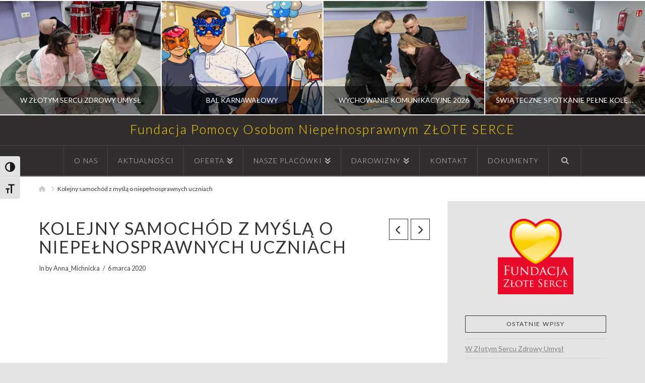

--- FILE ---
content_type: text/html; charset=UTF-8
request_url: https://fundacjazloteserce.pl/envira/kolejny-samochod-z-mysla-o-niepelnosprawnych-uczniach/
body_size: 16434
content:
<!DOCTYPE html>
<html class="no-js" lang="pl-PL">
<head>
<meta charset="UTF-8">
<meta name="viewport" content="width=device-width, initial-scale=1.0">
<link rel="pingback" href="https://fundacjazloteserce.pl/new/xmlrpc.php">
<title>Kolejny samochód z myślą o niepełnosprawnych uczniach</title>
<link href="https://fonts.googleapis.com/css?family=Cuprum:100,100i,200,200i,300,300i,400,400i,500,500i,600,600i,700,700i,800,800i,900,900i%7CLato:100,100i,200,200i,300,300i,400,400i,500,500i,600,600i,700,700i,800,800i,900,900i%7COswald:100,100i,200,200i,300,300i,400,400i,500,500i,600,600i,700,700i,800,800i,900,900i%7CNunito:100,100i,200,200i,300,300i,400,400i,500,500i,600,600i,700,700i,800,800i,900,900i%7CPacifico:100,100i,200,200i,300,300i,400,400i,500,500i,600,600i,700,700i,800,800i,900,900i%7CRoboto+Slab:100,100i,200,200i,300,300i,400,400i,500,500i,600,600i,700,700i,800,800i,900,900i%7CRoboto:100,100i,200,200i,300,300i,400,400i,500,500i,600,600i,700,700i,800,800i,900,900i%7CIndie+Flower:100,100i,200,200i,300,300i,400,400i,500,500i,600,600i,700,700i,800,800i,900,900i%7CHandlee:100,100i,200,200i,300,300i,400,400i,500,500i,600,600i,700,700i,800,800i,900,900i%7CMontserrat:100,100i,200,200i,300,300i,400,400i,500,500i,600,600i,700,700i,800,800i,900,900i%7CDancing+Script:100,100i,200,200i,300,300i,400,400i,500,500i,600,600i,700,700i,800,800i,900,900i%7CPoller+One:100,100i,200,200i,300,300i,400,400i,500,500i,600,600i,700,700i,800,800i,900,900i" rel="stylesheet"><meta name='robots' content='max-image-preview:large' />
<link rel="alternate" type="application/rss+xml" title=" &raquo; Kanał z wpisami" href="https://fundacjazloteserce.pl/feed/" />
<link rel="alternate" title="oEmbed (JSON)" type="application/json+oembed" href="https://fundacjazloteserce.pl/wp-json/oembed/1.0/embed?url=https%3A%2F%2Ffundacjazloteserce.pl%2Fenvira%2Fkolejny-samochod-z-mysla-o-niepelnosprawnych-uczniach%2F" />
<link rel="alternate" title="oEmbed (XML)" type="text/xml+oembed" href="https://fundacjazloteserce.pl/wp-json/oembed/1.0/embed?url=https%3A%2F%2Ffundacjazloteserce.pl%2Fenvira%2Fkolejny-samochod-z-mysla-o-niepelnosprawnych-uczniach%2F&#038;format=xml" />
<style id='wp-img-auto-sizes-contain-inline-css' type='text/css'>
img:is([sizes=auto i],[sizes^="auto," i]){contain-intrinsic-size:3000px 1500px}
/*# sourceURL=wp-img-auto-sizes-contain-inline-css */
</style>
<link rel='stylesheet' id='dashicons-css' href='https://fundacjazloteserce.pl/new/wp-includes/css/dashicons.min.css?ver=6.9' type='text/css' media='all' />
<link rel='stylesheet' id='post-views-counter-frontend-css' href='https://fundacjazloteserce.pl/new/wp-content/plugins/post-views-counter/css/frontend.css?ver=1.7.3' type='text/css' media='all' />
<link rel='stylesheet' id='layerslider-css' href='https://fundacjazloteserce.pl/new/wp-content/plugins/LayerSlider/assets/static/layerslider/css/layerslider.css?ver=8.1.2' type='text/css' media='all' />
<style id='wp-emoji-styles-inline-css' type='text/css'>

	img.wp-smiley, img.emoji {
		display: inline !important;
		border: none !important;
		box-shadow: none !important;
		height: 1em !important;
		width: 1em !important;
		margin: 0 0.07em !important;
		vertical-align: -0.1em !important;
		background: none !important;
		padding: 0 !important;
	}
/*# sourceURL=wp-emoji-styles-inline-css */
</style>
<link rel='stylesheet' id='wp-block-library-css' href='https://fundacjazloteserce.pl/new/wp-includes/css/dist/block-library/style.min.css?ver=6.9' type='text/css' media='all' />
<style id='wp-block-paragraph-inline-css' type='text/css'>
.is-small-text{font-size:.875em}.is-regular-text{font-size:1em}.is-large-text{font-size:2.25em}.is-larger-text{font-size:3em}.has-drop-cap:not(:focus):first-letter{float:left;font-size:8.4em;font-style:normal;font-weight:100;line-height:.68;margin:.05em .1em 0 0;text-transform:uppercase}body.rtl .has-drop-cap:not(:focus):first-letter{float:none;margin-left:.1em}p.has-drop-cap.has-background{overflow:hidden}:root :where(p.has-background){padding:1.25em 2.375em}:where(p.has-text-color:not(.has-link-color)) a{color:inherit}p.has-text-align-left[style*="writing-mode:vertical-lr"],p.has-text-align-right[style*="writing-mode:vertical-rl"]{rotate:180deg}
/*# sourceURL=https://fundacjazloteserce.pl/new/wp-includes/blocks/paragraph/style.min.css */
</style>
<style id='global-styles-inline-css' type='text/css'>
:root{--wp--preset--aspect-ratio--square: 1;--wp--preset--aspect-ratio--4-3: 4/3;--wp--preset--aspect-ratio--3-4: 3/4;--wp--preset--aspect-ratio--3-2: 3/2;--wp--preset--aspect-ratio--2-3: 2/3;--wp--preset--aspect-ratio--16-9: 16/9;--wp--preset--aspect-ratio--9-16: 9/16;--wp--preset--color--black: #000000;--wp--preset--color--cyan-bluish-gray: #abb8c3;--wp--preset--color--white: #ffffff;--wp--preset--color--pale-pink: #f78da7;--wp--preset--color--vivid-red: #cf2e2e;--wp--preset--color--luminous-vivid-orange: #ff6900;--wp--preset--color--luminous-vivid-amber: #fcb900;--wp--preset--color--light-green-cyan: #7bdcb5;--wp--preset--color--vivid-green-cyan: #00d084;--wp--preset--color--pale-cyan-blue: #8ed1fc;--wp--preset--color--vivid-cyan-blue: #0693e3;--wp--preset--color--vivid-purple: #9b51e0;--wp--preset--gradient--vivid-cyan-blue-to-vivid-purple: linear-gradient(135deg,rgb(6,147,227) 0%,rgb(155,81,224) 100%);--wp--preset--gradient--light-green-cyan-to-vivid-green-cyan: linear-gradient(135deg,rgb(122,220,180) 0%,rgb(0,208,130) 100%);--wp--preset--gradient--luminous-vivid-amber-to-luminous-vivid-orange: linear-gradient(135deg,rgb(252,185,0) 0%,rgb(255,105,0) 100%);--wp--preset--gradient--luminous-vivid-orange-to-vivid-red: linear-gradient(135deg,rgb(255,105,0) 0%,rgb(207,46,46) 100%);--wp--preset--gradient--very-light-gray-to-cyan-bluish-gray: linear-gradient(135deg,rgb(238,238,238) 0%,rgb(169,184,195) 100%);--wp--preset--gradient--cool-to-warm-spectrum: linear-gradient(135deg,rgb(74,234,220) 0%,rgb(151,120,209) 20%,rgb(207,42,186) 40%,rgb(238,44,130) 60%,rgb(251,105,98) 80%,rgb(254,248,76) 100%);--wp--preset--gradient--blush-light-purple: linear-gradient(135deg,rgb(255,206,236) 0%,rgb(152,150,240) 100%);--wp--preset--gradient--blush-bordeaux: linear-gradient(135deg,rgb(254,205,165) 0%,rgb(254,45,45) 50%,rgb(107,0,62) 100%);--wp--preset--gradient--luminous-dusk: linear-gradient(135deg,rgb(255,203,112) 0%,rgb(199,81,192) 50%,rgb(65,88,208) 100%);--wp--preset--gradient--pale-ocean: linear-gradient(135deg,rgb(255,245,203) 0%,rgb(182,227,212) 50%,rgb(51,167,181) 100%);--wp--preset--gradient--electric-grass: linear-gradient(135deg,rgb(202,248,128) 0%,rgb(113,206,126) 100%);--wp--preset--gradient--midnight: linear-gradient(135deg,rgb(2,3,129) 0%,rgb(40,116,252) 100%);--wp--preset--font-size--small: 13px;--wp--preset--font-size--medium: 20px;--wp--preset--font-size--large: 36px;--wp--preset--font-size--x-large: 42px;--wp--preset--spacing--20: 0.44rem;--wp--preset--spacing--30: 0.67rem;--wp--preset--spacing--40: 1rem;--wp--preset--spacing--50: 1.5rem;--wp--preset--spacing--60: 2.25rem;--wp--preset--spacing--70: 3.38rem;--wp--preset--spacing--80: 5.06rem;--wp--preset--shadow--natural: 6px 6px 9px rgba(0, 0, 0, 0.2);--wp--preset--shadow--deep: 12px 12px 50px rgba(0, 0, 0, 0.4);--wp--preset--shadow--sharp: 6px 6px 0px rgba(0, 0, 0, 0.2);--wp--preset--shadow--outlined: 6px 6px 0px -3px rgb(255, 255, 255), 6px 6px rgb(0, 0, 0);--wp--preset--shadow--crisp: 6px 6px 0px rgb(0, 0, 0);}:where(.is-layout-flex){gap: 0.5em;}:where(.is-layout-grid){gap: 0.5em;}body .is-layout-flex{display: flex;}.is-layout-flex{flex-wrap: wrap;align-items: center;}.is-layout-flex > :is(*, div){margin: 0;}body .is-layout-grid{display: grid;}.is-layout-grid > :is(*, div){margin: 0;}:where(.wp-block-columns.is-layout-flex){gap: 2em;}:where(.wp-block-columns.is-layout-grid){gap: 2em;}:where(.wp-block-post-template.is-layout-flex){gap: 1.25em;}:where(.wp-block-post-template.is-layout-grid){gap: 1.25em;}.has-black-color{color: var(--wp--preset--color--black) !important;}.has-cyan-bluish-gray-color{color: var(--wp--preset--color--cyan-bluish-gray) !important;}.has-white-color{color: var(--wp--preset--color--white) !important;}.has-pale-pink-color{color: var(--wp--preset--color--pale-pink) !important;}.has-vivid-red-color{color: var(--wp--preset--color--vivid-red) !important;}.has-luminous-vivid-orange-color{color: var(--wp--preset--color--luminous-vivid-orange) !important;}.has-luminous-vivid-amber-color{color: var(--wp--preset--color--luminous-vivid-amber) !important;}.has-light-green-cyan-color{color: var(--wp--preset--color--light-green-cyan) !important;}.has-vivid-green-cyan-color{color: var(--wp--preset--color--vivid-green-cyan) !important;}.has-pale-cyan-blue-color{color: var(--wp--preset--color--pale-cyan-blue) !important;}.has-vivid-cyan-blue-color{color: var(--wp--preset--color--vivid-cyan-blue) !important;}.has-vivid-purple-color{color: var(--wp--preset--color--vivid-purple) !important;}.has-black-background-color{background-color: var(--wp--preset--color--black) !important;}.has-cyan-bluish-gray-background-color{background-color: var(--wp--preset--color--cyan-bluish-gray) !important;}.has-white-background-color{background-color: var(--wp--preset--color--white) !important;}.has-pale-pink-background-color{background-color: var(--wp--preset--color--pale-pink) !important;}.has-vivid-red-background-color{background-color: var(--wp--preset--color--vivid-red) !important;}.has-luminous-vivid-orange-background-color{background-color: var(--wp--preset--color--luminous-vivid-orange) !important;}.has-luminous-vivid-amber-background-color{background-color: var(--wp--preset--color--luminous-vivid-amber) !important;}.has-light-green-cyan-background-color{background-color: var(--wp--preset--color--light-green-cyan) !important;}.has-vivid-green-cyan-background-color{background-color: var(--wp--preset--color--vivid-green-cyan) !important;}.has-pale-cyan-blue-background-color{background-color: var(--wp--preset--color--pale-cyan-blue) !important;}.has-vivid-cyan-blue-background-color{background-color: var(--wp--preset--color--vivid-cyan-blue) !important;}.has-vivid-purple-background-color{background-color: var(--wp--preset--color--vivid-purple) !important;}.has-black-border-color{border-color: var(--wp--preset--color--black) !important;}.has-cyan-bluish-gray-border-color{border-color: var(--wp--preset--color--cyan-bluish-gray) !important;}.has-white-border-color{border-color: var(--wp--preset--color--white) !important;}.has-pale-pink-border-color{border-color: var(--wp--preset--color--pale-pink) !important;}.has-vivid-red-border-color{border-color: var(--wp--preset--color--vivid-red) !important;}.has-luminous-vivid-orange-border-color{border-color: var(--wp--preset--color--luminous-vivid-orange) !important;}.has-luminous-vivid-amber-border-color{border-color: var(--wp--preset--color--luminous-vivid-amber) !important;}.has-light-green-cyan-border-color{border-color: var(--wp--preset--color--light-green-cyan) !important;}.has-vivid-green-cyan-border-color{border-color: var(--wp--preset--color--vivid-green-cyan) !important;}.has-pale-cyan-blue-border-color{border-color: var(--wp--preset--color--pale-cyan-blue) !important;}.has-vivid-cyan-blue-border-color{border-color: var(--wp--preset--color--vivid-cyan-blue) !important;}.has-vivid-purple-border-color{border-color: var(--wp--preset--color--vivid-purple) !important;}.has-vivid-cyan-blue-to-vivid-purple-gradient-background{background: var(--wp--preset--gradient--vivid-cyan-blue-to-vivid-purple) !important;}.has-light-green-cyan-to-vivid-green-cyan-gradient-background{background: var(--wp--preset--gradient--light-green-cyan-to-vivid-green-cyan) !important;}.has-luminous-vivid-amber-to-luminous-vivid-orange-gradient-background{background: var(--wp--preset--gradient--luminous-vivid-amber-to-luminous-vivid-orange) !important;}.has-luminous-vivid-orange-to-vivid-red-gradient-background{background: var(--wp--preset--gradient--luminous-vivid-orange-to-vivid-red) !important;}.has-very-light-gray-to-cyan-bluish-gray-gradient-background{background: var(--wp--preset--gradient--very-light-gray-to-cyan-bluish-gray) !important;}.has-cool-to-warm-spectrum-gradient-background{background: var(--wp--preset--gradient--cool-to-warm-spectrum) !important;}.has-blush-light-purple-gradient-background{background: var(--wp--preset--gradient--blush-light-purple) !important;}.has-blush-bordeaux-gradient-background{background: var(--wp--preset--gradient--blush-bordeaux) !important;}.has-luminous-dusk-gradient-background{background: var(--wp--preset--gradient--luminous-dusk) !important;}.has-pale-ocean-gradient-background{background: var(--wp--preset--gradient--pale-ocean) !important;}.has-electric-grass-gradient-background{background: var(--wp--preset--gradient--electric-grass) !important;}.has-midnight-gradient-background{background: var(--wp--preset--gradient--midnight) !important;}.has-small-font-size{font-size: var(--wp--preset--font-size--small) !important;}.has-medium-font-size{font-size: var(--wp--preset--font-size--medium) !important;}.has-large-font-size{font-size: var(--wp--preset--font-size--large) !important;}.has-x-large-font-size{font-size: var(--wp--preset--font-size--x-large) !important;}
/*# sourceURL=global-styles-inline-css */
</style>

<style id='classic-theme-styles-inline-css' type='text/css'>
/*! This file is auto-generated */
.wp-block-button__link{color:#fff;background-color:#32373c;border-radius:9999px;box-shadow:none;text-decoration:none;padding:calc(.667em + 2px) calc(1.333em + 2px);font-size:1.125em}.wp-block-file__button{background:#32373c;color:#fff;text-decoration:none}
/*# sourceURL=/wp-includes/css/classic-themes.min.css */
</style>
<link rel='stylesheet' id='ui-font-css' href='https://fundacjazloteserce.pl/new/wp-content/plugins/wp-accessibility/toolbar/fonts/css/a11y-toolbar.css?ver=2.2.6' type='text/css' media='all' />
<link rel='stylesheet' id='wpa-toolbar-css' href='https://fundacjazloteserce.pl/new/wp-content/plugins/wp-accessibility/toolbar/css/a11y.css?ver=2.2.6' type='text/css' media='all' />
<link rel='stylesheet' id='ui-fontsize.css-css' href='https://fundacjazloteserce.pl/new/wp-content/plugins/wp-accessibility/toolbar/css/a11y-fontsize.css?ver=2.2.6' type='text/css' media='all' />
<style id='ui-fontsize.css-inline-css' type='text/css'>
html { --wpa-font-size: clamp( 24px, 1.5rem, 36px ); --wpa-h1-size : clamp( 48px, 3rem, 72px ); --wpa-h2-size : clamp( 40px, 2.5rem, 60px ); --wpa-h3-size : clamp( 32px, 2rem, 48px ); --wpa-h4-size : clamp( 28px, 1.75rem, 42px ); --wpa-sub-list-size: 1.1em; --wpa-sub-sub-list-size: 1em; } 
/*# sourceURL=ui-fontsize.css-inline-css */
</style>
<link rel='stylesheet' id='wpa-style-css' href='https://fundacjazloteserce.pl/new/wp-content/plugins/wp-accessibility/css/wpa-style.css?ver=2.2.6' type='text/css' media='all' />
<style id='wpa-style-inline-css' type='text/css'>
:root { --admin-bar-top : 7px; }
/*# sourceURL=wpa-style-inline-css */
</style>
<link rel='stylesheet' id='x-stack-css' href='https://fundacjazloteserce.pl/new/wp-content/themes/x/framework/dist/css/site/stacks/ethos.css?ver=10.7.10' type='text/css' media='all' />
<style id='cs-inline-css' type='text/css'>
@media (min-width:1200px){.x-hide-xl{display:none !important;}}@media (min-width:979px) and (max-width:1199px){.x-hide-lg{display:none !important;}}@media (min-width:767px) and (max-width:978px){.x-hide-md{display:none !important;}}@media (min-width:480px) and (max-width:766px){.x-hide-sm{display:none !important;}}@media (max-width:479px){.x-hide-xs{display:none !important;}} a,h1 a:hover,h2 a:hover,h3 a:hover,h4 a:hover,h5 a:hover,h6 a:hover,.x-breadcrumb-wrap a:hover,.x-comment-author a:hover,.x-comment-time:hover,.p-meta > span > a:hover,.format-link .link a:hover,.x-main .widget ul li a:hover,.x-main .widget ol li a:hover,.x-main .widget_tag_cloud .tagcloud a:hover,.x-sidebar .widget ul li a:hover,.x-sidebar .widget ol li a:hover,.x-sidebar .widget_tag_cloud .tagcloud a:hover,.x-portfolio .entry-extra .x-ul-tags li a:hover{color:rgb(255,160,0);}a:hover{color:rgb(255,130,0);}a.x-img-thumbnail:hover{border-color:rgb(255,160,0);}.x-main{width:72%;}.x-sidebar{width:calc( 100% - 72%);}.x-post-slider-archive-active .x-container.main:not(.x-row):not(.x-grid):before{top:0;}.x-content-sidebar-active .x-container.main:not(.x-row):not(.x-grid):before{right:calc( 100% - 72%);}.x-sidebar-content-active .x-container.main:not(.x-row):not(.x-grid):before{left:calc( 100% - 72%);}.x-full-width-active .x-container.main:not(.x-row):not(.x-grid):before{left:-5000em;}.h-landmark,.x-main .h-widget,.x-main .h-widget a.rsswidget,.x-main .h-widget a.rsswidget:hover,.x-main .widget.widget_pages .current_page_item a,.x-main .widget.widget_nav_menu .current-menu-item a,.x-main .widget.widget_pages .current_page_item a:hover,.x-main .widget.widget_nav_menu .current-menu-item a:hover,.x-sidebar .h-widget,.x-sidebar .h-widget a.rsswidget,.x-sidebar .h-widget a.rsswidget:hover,.x-sidebar .widget.widget_pages .current_page_item a,.x-sidebar .widget.widget_nav_menu .current-menu-item a,.x-sidebar .widget.widget_pages .current_page_item a:hover,.x-sidebar .widget.widget_nav_menu .current-menu-item a:hover{color:#333333;}.x-main .widget,.x-main .widget a,.x-main .widget ul li a,.x-main .widget ol li a,.x-main .widget_tag_cloud .tagcloud a,.x-main .widget_product_tag_cloud .tagcloud a,.x-main .widget a:hover,.x-main .widget ul li a:hover,.x-main .widget ol li a:hover,.x-main .widget_tag_cloud .tagcloud a:hover,.x-main .widget_product_tag_cloud .tagcloud a:hover,.x-main .widget_shopping_cart .buttons .button,.x-main .widget_price_filter .price_slider_amount .button,.x-sidebar .widget,.x-sidebar .widget a,.x-sidebar .widget ul li a,.x-sidebar .widget ol li a,.x-sidebar .widget_tag_cloud .tagcloud a,.x-sidebar .widget_product_tag_cloud .tagcloud a,.x-sidebar .widget a:hover,.x-sidebar .widget ul li a:hover,.x-sidebar .widget ol li a:hover,.x-sidebar .widget_tag_cloud .tagcloud a:hover,.x-sidebar .widget_product_tag_cloud .tagcloud a:hover,.x-sidebar .widget_shopping_cart .buttons .button,.x-sidebar .widget_price_filter .price_slider_amount .button{color:rgb(131,131,131);}.x-main .h-widget,.x-main .widget.widget_pages .current_page_item,.x-main .widget.widget_nav_menu .current-menu-item,.x-sidebar .h-widget,.x-sidebar .widget.widget_pages .current_page_item,.x-sidebar .widget.widget_nav_menu .current-menu-item{border-color:#333333;}.x-post-slider{height:425px;}.archive .x-post-slider{height:425px;}.x-post-slider .x-post-slider-entry{padding-bottom:425px;}.archive .x-post-slider .x-post-slider-entry{padding-bottom:425px;}.format-link .link a,.x-portfolio .entry-extra .x-ul-tags li a{color:rgb(69,69,69);}.p-meta > span > a,.x-nav-articles a,.entry-top-navigation .entry-parent,.option-set .x-index-filters,.option-set .x-portfolio-filters,.option-set .x-index-filters-menu >li >a:hover,.option-set .x-index-filters-menu >li >a.selected,.option-set .x-portfolio-filters-menu > li > a:hover,.option-set .x-portfolio-filters-menu > li > a.selected{color:#333333;}.x-nav-articles a,.entry-top-navigation .entry-parent,.option-set .x-index-filters,.option-set .x-portfolio-filters,.option-set .x-index-filters i,.option-set .x-portfolio-filters i{border-color:#333333;}.x-nav-articles a:hover,.entry-top-navigation .entry-parent:hover,.option-set .x-index-filters:hover i,.option-set .x-portfolio-filters:hover i{background-color:#333333;}@media (max-width:978.98px){.x-content-sidebar-active .x-container.main:not(.x-row):not(.x-grid):before,.x-sidebar-content-active .x-container.main:not(.x-row):not(.x-grid):before{left:-5000em;}body .x-main .widget,body .x-main .widget a,body .x-main .widget a:hover,body .x-main .widget ul li a,body .x-main .widget ol li a,body .x-main .widget ul li a:hover,body .x-main .widget ol li a:hover,body .x-sidebar .widget,body .x-sidebar .widget a,body .x-sidebar .widget a:hover,body .x-sidebar .widget ul li a,body .x-sidebar .widget ol li a,body .x-sidebar .widget ul li a:hover,body .x-sidebar .widget ol li a:hover{color:rgb(69,69,69);}body .x-main .h-widget,body .x-main .widget.widget_pages .current_page_item a,body .x-main .widget.widget_nav_menu .current-menu-item a,body .x-main .widget.widget_pages .current_page_item a:hover,body .x-main .widget.widget_nav_menu .current-menu-item a:hover,body .x-sidebar .h-widget,body .x-sidebar .widget.widget_pages .current_page_item a,body .x-sidebar .widget.widget_nav_menu .current-menu-item a,body .x-sidebar .widget.widget_pages .current_page_item a:hover,body .x-sidebar .widget.widget_nav_menu .current-menu-item a:hover{color:#333333;}body .x-main .h-widget,body .x-main .widget.widget_pages .current_page_item,body .x-main .widget.widget_nav_menu .current-menu-item,body .x-sidebar .h-widget,body .x-sidebar .widget.widget_pages .current_page_item,body .x-sidebar .widget.widget_nav_menu .current-menu-item{border-color:#333333;}}@media (max-width:766.98px){.x-post-slider,.archive .x-post-slider{height:auto !important;}.x-post-slider .x-post-slider-entry,.archive .x-post-slider .x-post-slider-entry{padding-bottom:65% !important;}}html{font-size:14px;}@media (min-width:479px){html{font-size:14px;}}@media (min-width:766px){html{font-size:14px;}}@media (min-width:978px){html{font-size:14px;}}@media (min-width:1199px){html{font-size:14px;}}body{font-style:normal;font-weight:400;color:rgb(69,69,69);background-color:rgb(228,228,228);}.w-b{font-weight:400 !important;}h1,h2,h3,h4,h5,h6,.h1,.h2,.h3,.h4,.h5,.h6,.x-text-headline{font-family:"Lato",sans-serif;font-style:normal;font-weight:400;text-transform:uppercase;}h1,.h1{letter-spacing:0.048em;}h2,.h2{letter-spacing:0.068em;}h3,.h3{letter-spacing:0.085em;}h4,.h4{letter-spacing:0.113em;}h5,.h5{letter-spacing:0.129em;}h6,.h6{letter-spacing:0.194em;}.w-h{font-weight:400 !important;}.x-container.width{width:88%;}.x-container.max{max-width:1200px;}.x-bar-content.x-container.width{flex-basis:88%;}.x-main.full{float:none;clear:both;display:block;width:auto;}@media (max-width:978.98px){.x-main.full,.x-main.left,.x-main.right,.x-sidebar.left,.x-sidebar.right{float:none;display:block;width:auto !important;}}.entry-header,.entry-content{font-size:1.214rem;}body,input,button,select,textarea{font-family:"Lato",sans-serif;}h1,h2,h3,h4,h5,h6,.h1,.h2,.h3,.h4,.h5,.h6,h1 a,h2 a,h3 a,h4 a,h5 a,h6 a,.h1 a,.h2 a,.h3 a,.h4 a,.h5 a,.h6 a,blockquote{color:#333333;}.cfc-h-tx{color:#333333 !important;}.cfc-h-bd{border-color:#333333 !important;}.cfc-h-bg{background-color:#333333 !important;}.cfc-b-tx{color:rgb(69,69,69) !important;}.cfc-b-bd{border-color:rgb(69,69,69) !important;}.cfc-b-bg{background-color:rgb(69,69,69) !important;}.x-btn,.button,[type="submit"]{color:rgb(255,148,0);border-color:rgb(255,180,0);background-color:#52725d;border-width:3px;text-transform:uppercase;background-color:transparent;padding:0.429em 1.143em 0.643em;font-size:14px;}.x-btn:hover,.button:hover,[type="submit"]:hover{color:rgb(223,139,91);border-color:rgb(223,149,91);background-color:#52725d;border-width:3px;text-transform:uppercase;background-color:transparent;}.x-btn.x-btn-real,.x-btn.x-btn-real:hover{margin-bottom:0.25em;text-shadow:0 0.075em 0.075em rgba(0,0,0,0.65);}.x-btn.x-btn-real{box-shadow:0 0.25em 0 0 #2d3f33,0 4px 9px rgba(0,0,0,0.75);}.x-btn.x-btn-real:hover{box-shadow:0 0.25em 0 0 #2d3f33,0 4px 9px rgba(0,0,0,0.75);}.x-btn.x-btn-flat,.x-btn.x-btn-flat:hover{margin-bottom:0;text-shadow:0 0.075em 0.075em rgba(0,0,0,0.65);box-shadow:none;}.x-btn.x-btn-transparent,.x-btn.x-btn-transparent:hover{margin-bottom:0;border-width:3px;text-shadow:none;text-transform:uppercase;background-color:transparent;box-shadow:none;}.x-topbar,.x-colophon.bottom{background-color:rgb(0,0,0);}.x-logobar,.x-navbar,.x-navbar .sub-menu,.x-colophon.top{background-color:#332e2e;}.x-navbar .desktop .x-nav > li > a,.x-navbar .desktop .sub-menu a,.x-navbar .mobile .x-nav li > a,.x-breadcrumb-wrap a,.x-breadcrumbs .delimiter{color:rgb(203,203,203);}.x-topbar .p-info a:hover,.x-social-global a:hover,.x-navbar .desktop .x-nav > li > a:hover,.x-navbar .desktop .x-nav > .x-active > a,.x-navbar .desktop .x-nav > .current-menu-item > a,.x-navbar .desktop .sub-menu a:hover,.x-navbar .desktop .sub-menu .x-active > a,.x-navbar .desktop .sub-menu .current-menu-item > a,.x-navbar .desktop .x-nav .x-megamenu > .sub-menu > li > a,.x-navbar .mobile .x-nav li > a:hover,.x-navbar .mobile .x-nav .x-active > a,.x-navbar .mobile .x-nav .current-menu-item > a,.x-widgetbar .widget a:hover,.x-colophon .widget a:hover,.x-colophon.bottom .x-colophon-content a:hover,.x-colophon.bottom .x-nav a:hover{color:#ffffff;}.x-navbar .desktop .x-nav > li > a:hover,.x-navbar .desktop .x-nav > .x-active > a,.x-navbar .desktop .x-nav > .current-menu-item > a{box-shadow:0 2px 0 0 rgb(255,160,0);}.x-navbar .desktop .x-nav > li > a{height:60px;padding-top:23px;}.x-navbar-fixed-top-active .x-navbar-wrap{margin-bottom:2px;}.x-navbar .desktop .x-nav > li ul{top:calc(60px + 2px);}@media (max-width:979px){.x-navbar-fixed-top-active .x-navbar-wrap{margin-bottom:0;}}body.x-navbar-fixed-top-active .x-navbar-wrap{height:60px;}.x-navbar-inner{min-height:60px;}.x-logobar-inner{padding-top:15px;padding-bottom:15px;}.x-brand{font-family:"Lato",sans-serif;font-size:25px;font-style:normal;font-weight:300;letter-spacing:0.086em;color:rgb(255,215,0);}.x-brand:hover,.x-brand:focus{color:rgb(255,215,0);}.x-brand img{width:calc(1500px / 2);}.x-navbar .x-nav-wrap .x-nav > li > a{font-family:"Lato",sans-serif;font-style:normal;font-weight:300;letter-spacing:0.077em;text-transform:uppercase;}.x-navbar .desktop .x-nav > li > a{font-size:14px;}.x-navbar .desktop .x-nav > li > a:not(.x-btn-navbar-woocommerce){padding-left:20px;padding-right:20px;}.x-navbar .desktop .x-nav > li > a > span{margin-right:-0.077em;}.x-btn-navbar{margin-top:17px;}.x-btn-navbar,.x-btn-navbar.collapsed{font-size:24px;}@media (max-width:979px){body.x-navbar-fixed-top-active .x-navbar-wrap{height:auto;}.x-widgetbar{left:0;right:0;}}.x-topbar,.x-colophon.bottom{background-color:rgb(0,0,0);}.x-logobar,.x-navbar,.x-navbar .sub-menu,.x-colophon.top{background-color:#332e2e;}.x-navbar .desktop .x-nav > li > a,.x-navbar .desktop .sub-menu a,.x-navbar .mobile .x-nav li > a,.x-breadcrumb-wrap a,.x-breadcrumbs .delimiter{color:rgb(203,203,203);}.x-topbar .p-info a:hover,.x-social-global a:hover,.x-navbar .desktop .x-nav > li > a:hover,.x-navbar .desktop .x-nav > .x-active > a,.x-navbar .desktop .x-nav > .current-menu-item > a,.x-navbar .desktop .sub-menu a:hover,.x-navbar .desktop .sub-menu .x-active > a,.x-navbar .desktop .sub-menu .current-menu-item > a,.x-navbar .desktop .x-nav .x-megamenu > .sub-menu > li > a,.x-navbar .mobile .x-nav li > a:hover,.x-navbar .mobile .x-nav .x-active > a,.x-navbar .mobile .x-nav .current-menu-item > a,.x-widgetbar .widget a:hover,.x-colophon .widget a:hover,.x-colophon.bottom .x-colophon-content a:hover,.x-colophon.bottom .x-nav a:hover{color:#ffffff;}.bg .mejs-container,.x-video .mejs-container{position:unset !important;} @font-face{font-family:'FontAwesomePro';font-style:normal;font-weight:900;font-display:block;src:url('https://fundacjazloteserce.pl/new/wp-content/plugins/cornerstone/assets/fonts/fa-solid-900.woff2?ver=6.7.2') format('woff2'),url('https://fundacjazloteserce.pl/new/wp-content/plugins/cornerstone/assets/fonts/fa-solid-900.ttf?ver=6.7.2') format('truetype');}[data-x-fa-pro-icon]{font-family:"FontAwesomePro" !important;}[data-x-fa-pro-icon]:before{content:attr(data-x-fa-pro-icon);}[data-x-icon],[data-x-icon-o],[data-x-icon-l],[data-x-icon-s],[data-x-icon-b],[data-x-icon-sr],[data-x-icon-ss],[data-x-icon-sl],[data-x-fa-pro-icon],[class*="cs-fa-"]{display:inline-flex;font-style:normal;font-weight:400;text-decoration:inherit;text-rendering:auto;-webkit-font-smoothing:antialiased;-moz-osx-font-smoothing:grayscale;}[data-x-icon].left,[data-x-icon-o].left,[data-x-icon-l].left,[data-x-icon-s].left,[data-x-icon-b].left,[data-x-icon-sr].left,[data-x-icon-ss].left,[data-x-icon-sl].left,[data-x-fa-pro-icon].left,[class*="cs-fa-"].left{margin-right:0.5em;}[data-x-icon].right,[data-x-icon-o].right,[data-x-icon-l].right,[data-x-icon-s].right,[data-x-icon-b].right,[data-x-icon-sr].right,[data-x-icon-ss].right,[data-x-icon-sl].right,[data-x-fa-pro-icon].right,[class*="cs-fa-"].right{margin-left:0.5em;}[data-x-icon]:before,[data-x-icon-o]:before,[data-x-icon-l]:before,[data-x-icon-s]:before,[data-x-icon-b]:before,[data-x-icon-sr]:before,[data-x-icon-ss]:before,[data-x-icon-sl]:before,[data-x-fa-pro-icon]:before,[class*="cs-fa-"]:before{line-height:1;}@font-face{font-family:'FontAwesome';font-style:normal;font-weight:900;font-display:block;src:url('https://fundacjazloteserce.pl/new/wp-content/plugins/cornerstone/assets/fonts/fa-solid-900.woff2?ver=6.7.2') format('woff2'),url('https://fundacjazloteserce.pl/new/wp-content/plugins/cornerstone/assets/fonts/fa-solid-900.ttf?ver=6.7.2') format('truetype');}[data-x-icon],[data-x-icon-s],[data-x-icon][class*="cs-fa-"]{font-family:"FontAwesome" !important;font-weight:900;}[data-x-icon]:before,[data-x-icon][class*="cs-fa-"]:before{content:attr(data-x-icon);}[data-x-icon-s]:before{content:attr(data-x-icon-s);}@font-face{font-family:'FontAwesomeRegular';font-style:normal;font-weight:400;font-display:block;src:url('https://fundacjazloteserce.pl/new/wp-content/plugins/cornerstone/assets/fonts/fa-regular-400.woff2?ver=6.7.2') format('woff2'),url('https://fundacjazloteserce.pl/new/wp-content/plugins/cornerstone/assets/fonts/fa-regular-400.ttf?ver=6.7.2') format('truetype');}@font-face{font-family:'FontAwesomePro';font-style:normal;font-weight:400;font-display:block;src:url('https://fundacjazloteserce.pl/new/wp-content/plugins/cornerstone/assets/fonts/fa-regular-400.woff2?ver=6.7.2') format('woff2'),url('https://fundacjazloteserce.pl/new/wp-content/plugins/cornerstone/assets/fonts/fa-regular-400.ttf?ver=6.7.2') format('truetype');}[data-x-icon-o]{font-family:"FontAwesomeRegular" !important;}[data-x-icon-o]:before{content:attr(data-x-icon-o);}@font-face{font-family:'FontAwesomeLight';font-style:normal;font-weight:300;font-display:block;src:url('https://fundacjazloteserce.pl/new/wp-content/plugins/cornerstone/assets/fonts/fa-light-300.woff2?ver=6.7.2') format('woff2'),url('https://fundacjazloteserce.pl/new/wp-content/plugins/cornerstone/assets/fonts/fa-light-300.ttf?ver=6.7.2') format('truetype');}@font-face{font-family:'FontAwesomePro';font-style:normal;font-weight:300;font-display:block;src:url('https://fundacjazloteserce.pl/new/wp-content/plugins/cornerstone/assets/fonts/fa-light-300.woff2?ver=6.7.2') format('woff2'),url('https://fundacjazloteserce.pl/new/wp-content/plugins/cornerstone/assets/fonts/fa-light-300.ttf?ver=6.7.2') format('truetype');}[data-x-icon-l]{font-family:"FontAwesomeLight" !important;font-weight:300;}[data-x-icon-l]:before{content:attr(data-x-icon-l);}@font-face{font-family:'FontAwesomeBrands';font-style:normal;font-weight:normal;font-display:block;src:url('https://fundacjazloteserce.pl/new/wp-content/plugins/cornerstone/assets/fonts/fa-brands-400.woff2?ver=6.7.2') format('woff2'),url('https://fundacjazloteserce.pl/new/wp-content/plugins/cornerstone/assets/fonts/fa-brands-400.ttf?ver=6.7.2') format('truetype');}[data-x-icon-b]{font-family:"FontAwesomeBrands" !important;}[data-x-icon-b]:before{content:attr(data-x-icon-b);}.widget.widget_rss li .rsswidget:before{content:"\f35d";padding-right:0.4em;font-family:"FontAwesome";}
/*# sourceURL=cs-inline-css */
</style>
<script type="text/javascript" src="https://fundacjazloteserce.pl/new/wp-includes/js/jquery/jquery.min.js?ver=3.7.1" id="jquery-core-js"></script>
<script type="text/javascript" src="https://fundacjazloteserce.pl/new/wp-includes/js/jquery/jquery-migrate.min.js?ver=3.4.1" id="jquery-migrate-js"></script>
<script type="text/javascript" id="layerslider-utils-js-extra">
/* <![CDATA[ */
var LS_Meta = {"v":"8.1.2","fixGSAP":"1"};
//# sourceURL=layerslider-utils-js-extra
/* ]]> */
</script>
<script type="text/javascript" src="https://fundacjazloteserce.pl/new/wp-content/plugins/LayerSlider/assets/static/layerslider/js/layerslider.utils.js?ver=8.1.2" id="layerslider-utils-js"></script>
<script type="text/javascript" src="https://fundacjazloteserce.pl/new/wp-content/plugins/LayerSlider/assets/static/layerslider/js/layerslider.kreaturamedia.jquery.js?ver=8.1.2" id="layerslider-js"></script>
<script type="text/javascript" src="https://fundacjazloteserce.pl/new/wp-content/plugins/LayerSlider/assets/static/layerslider/js/layerslider.transitions.js?ver=8.1.2" id="layerslider-transitions-js"></script>
<meta name="generator" content="Powered by LayerSlider 8.1.2 - Build Heros, Sliders, and Popups. Create Animations and Beautiful, Rich Web Content as Easy as Never Before on WordPress." />
<!-- LayerSlider updates and docs at: https://layerslider.com -->
<link rel="https://api.w.org/" href="https://fundacjazloteserce.pl/wp-json/" /><link rel="alternate" title="JSON" type="application/json" href="https://fundacjazloteserce.pl/wp-json/wp/v2/envira-gallery/1256" /><link rel="canonical" href="https://fundacjazloteserce.pl/envira/kolejny-samochod-z-mysla-o-niepelnosprawnych-uczniach/" />
<link rel='shortlink' href='https://fundacjazloteserce.pl/?p=1256' />
<!-- Generated by Jetpack Social -->
<meta property="og:title" content="Kolejny samochód z myślą o niepełnosprawnych uczniach">
<meta property="og:url" content="https://fundacjazloteserce.pl/envira/kolejny-samochod-z-mysla-o-niepelnosprawnych-uczniach/">
<meta property="og:description" content="Odwiedź wpis aby zdobyć więcej informacji.">
<!-- / Jetpack Social -->
<link rel="icon" href="https://fundacjazloteserce.pl/new/wp-content/uploads/2020/03/cropped-logo-fundacji-32x32.png" sizes="32x32" />
<link rel="icon" href="https://fundacjazloteserce.pl/new/wp-content/uploads/2020/03/cropped-logo-fundacji-192x192.png" sizes="192x192" />
<link rel="apple-touch-icon" href="https://fundacjazloteserce.pl/new/wp-content/uploads/2020/03/cropped-logo-fundacji-180x180.png" />
<meta name="msapplication-TileImage" content="https://fundacjazloteserce.pl/new/wp-content/uploads/2020/03/cropped-logo-fundacji-270x270.png" />
<link rel="stylesheet" href="//fonts.googleapis.com/css?family=Lato:400,400i,700,700i,300&#038;subset=latin,latin-ext&#038;display=auto" type="text/css" media="all" crossorigin="anonymous" data-x-google-fonts/></head>
<body class="wp-singular envira-template-default single single-envira postid-1256 wp-theme-x wp-child-theme-x-child x-ethos x-child-theme-active x-full-width-layout-active x-content-sidebar-active x-navbar-fixed-top-active cornerstone-v7_7_10 x-v10_7_10">

  
  
  <div id="x-root" class="x-root">

    
    <div id="top" class="site">

    <header class="masthead masthead-stacked" role="banner">

  
  
    <ul class="x-post-carousel unstyled">

              
          <li class="x-post-carousel-item">
            
      
      <article class="post-38132 post type-post status-publish format-standard has-post-thumbnail hentry category-aktualnosci category-wydarzenia">
        <a class="entry-cover" href="https://fundacjazloteserce.pl/2026/01/w-zlotym-sercu-zdrowy-umysl/" style="background-image: url(//fundacjazloteserce.pl/new/wp-content/uploads/2026/01/warsztaty.jpg);">
          <h2 class="h-entry-cover"><span>W&nbsp;Złotym Sercu Zdrowy Umysł</span></h2>
          <div class="x-post-carousel-meta">
            <span class="entry-cover-author">Anna_Michnicka</span>
            <span class="entry-cover-categories">Aktualności, Wydarzenia</span>
            <span class="entry-cover-date">21 stycznia, 2026</span>
          </div>
        </a>
      </article>

              </li>

        
          <li class="x-post-carousel-item">
            
      
      <article class="post-38063 post type-post status-publish format-standard has-post-thumbnail hentry category-aktualnosci category-imprezy category-wydarzenia tag-713 tag-bal tag-bal-karnawalowy tag-dyskoteka tag-karnawal tag-sosw-w-umianowicach tag-szkola-w-umianowicach tag-umianowice tag-zabawa">
        <a class="entry-cover" href="https://fundacjazloteserce.pl/2026/01/bal-karnawalowy/" style="background-image: url(//fundacjazloteserce.pl/new/wp-content/uploads/2026/01/okladka.jpg);">
          <h2 class="h-entry-cover"><span>Bal karnawałowy</span></h2>
          <div class="x-post-carousel-meta">
            <span class="entry-cover-author">Anna_Michnicka</span>
            <span class="entry-cover-categories">Aktualności, Imprezy, Wydarzenia</span>
            <span class="entry-cover-date">16 stycznia, 2026</span>
          </div>
        </a>
      </article>

              </li>

        
          <li class="x-post-carousel-item">
            
      
      <article class="post-38023 post type-post status-publish format-standard has-post-thumbnail hentry category-aktualnosci category-wydarzenia tag-713 tag-karta-rowerowa tag-pierwsza-pomoc tag-wychowanie-komunikacyjne">
        <a class="entry-cover" href="https://fundacjazloteserce.pl/2026/01/wychowanie-komunikacyjne-2026/" style="background-image: url(//fundacjazloteserce.pl/new/wp-content/uploads/2026/01/0S1A9120clear-clear.jpg);">
          <h2 class="h-entry-cover"><span>Wychowanie komunikacyjne 2026</span></h2>
          <div class="x-post-carousel-meta">
            <span class="entry-cover-author">Anna_Michnicka</span>
            <span class="entry-cover-categories">Aktualności, Wydarzenia</span>
            <span class="entry-cover-date">15 stycznia, 2026</span>
          </div>
        </a>
      </article>

              </li>

        
          <li class="x-post-carousel-item">
            
      
      <article class="post-37968 post type-post status-publish format-standard has-post-thumbnail hentry category-aktualnosci category-wydarzenia tag-623 tag-koledowanie">
        <a class="entry-cover" href="https://fundacjazloteserce.pl/2026/01/swiateczne-spotkanie-pelne-koled-i-wspolnoty/" style="background-image: url(//fundacjazloteserce.pl/new/wp-content/uploads/2026/01/4.jpeg);">
          <h2 class="h-entry-cover"><span>Świąteczne spotkanie pełne kolęd i&nbsp;wspólnoty</span></h2>
          <div class="x-post-carousel-meta">
            <span class="entry-cover-author">Anna_Michnicka</span>
            <span class="entry-cover-categories">Aktualności, Wydarzenia</span>
            <span class="entry-cover-date">7 stycznia, 2026</span>
          </div>
        </a>
      </article>

              </li>

        
          <li class="x-post-carousel-item">
            
      
      <article class="post-37842 post type-post status-publish format-standard has-post-thumbnail hentry category-aktualnosci category-uroczystosci category-wydarzenia tag-623 tag-boze-narodzenie tag-jaselka">
        <a class="entry-cover" href="https://fundacjazloteserce.pl/2025/12/jaselka-2025/" style="background-image: url(//fundacjazloteserce.pl/new/wp-content/uploads/2025/12/PERM8541.jpg);">
          <h2 class="h-entry-cover"><span>Jasełka 2025</span></h2>
          <div class="x-post-carousel-meta">
            <span class="entry-cover-author">Anna_Michnicka</span>
            <span class="entry-cover-categories">Aktualności, Uroczystości, Wydarzenia</span>
            <span class="entry-cover-date">29 grudnia, 2025</span>
          </div>
        </a>
      </article>

              </li>

        
          <li class="x-post-carousel-item">
            
      
      <article class="post-37674 post type-post status-publish format-standard has-post-thumbnail hentry category-aktualnosci category-uroczystosci category-wydarzenia tag-623 tag-boze-narodzenie tag-zyczenia tag-zyczenia-bozonarodzeniowe">
        <a class="entry-cover" href="https://fundacjazloteserce.pl/2025/12/zyczenia-bozonarodzeniowe-2025/" style="background-image: url(//fundacjazloteserce.pl/new/wp-content/uploads/2025/12/Wesolych_4.2.28clear-clear.jpg);">
          <h2 class="h-entry-cover"><span>Życzenia bożonarodzeniowe 2025</span></h2>
          <div class="x-post-carousel-meta">
            <span class="entry-cover-author">Anna_Michnicka</span>
            <span class="entry-cover-categories">Aktualności, Uroczystości, Wydarzenia</span>
            <span class="entry-cover-date">22 grudnia, 2025</span>
          </div>
        </a>
      </article>

              </li>

        
          <li class="x-post-carousel-item">
            
      
      <article class="post-37542 post type-post status-publish format-standard has-post-thumbnail hentry category-aktualnosci category-wycieczki category-wydarzenia tag-623 tag-krakow tag-punkt-przedszkolny tag-specjalny-punkt-przedszkolny tag-teatr-groteska tag-wycieczka">
        <a class="entry-cover" href="https://fundacjazloteserce.pl/2025/12/w-poszukiwaniu-balwana-czyli-teatralna-wyprawa-do-krakowa/" style="background-image: url(//fundacjazloteserce.pl/new/wp-content/uploads/2025/12/okladkowe-1.jpg);">
          <h2 class="h-entry-cover"><span>W&nbsp;poszukiwaniu bałwana, czyli teatralna wyprawa do&nbsp;Krakowa</span></h2>
          <div class="x-post-carousel-meta">
            <span class="entry-cover-author">Anna_Michnicka</span>
            <span class="entry-cover-categories">Aktualności, Wycieczki, Wydarzenia</span>
            <span class="entry-cover-date">17 grudnia, 2025</span>
          </div>
        </a>
      </article>

              </li>

        
          <li class="x-post-carousel-item">
            
      
      <article class="post-37523 post type-post status-publish format-standard has-post-thumbnail hentry category-aktualnosci category-imprezy category-uroczystosci category-wydarzenia tag-623 tag-boze-narodzenie tag-sosw-umianowice tag-swieta-bozego-narodzenia tag-wigilia">
        <a class="entry-cover" href="https://fundacjazloteserce.pl/2025/12/magia-swiat/" style="background-image: url(//fundacjazloteserce.pl/new/wp-content/uploads/2025/12/okladkowe.jpg);">
          <h2 class="h-entry-cover"><span>Magia Świąt</span></h2>
          <div class="x-post-carousel-meta">
            <span class="entry-cover-author">Anna_Michnicka</span>
            <span class="entry-cover-categories">Aktualności, Imprezy, Uroczystości, Wydarzenia</span>
            <span class="entry-cover-date">17 grudnia, 2025</span>
          </div>
        </a>
      </article>

              </li>

        
          <li class="x-post-carousel-item">
            
      
      <article class="post-37437 post type-post status-publish format-standard has-post-thumbnail hentry category-aktualnosci category-wtz category-wycieczki category-wydarzenia tag-mikolajki tag-resort-zacisze tag-wtz tag-wtz-michalow tag-wtz-w-michalowie tag-wtz-zlote-serce">
        <a class="entry-cover" href="https://fundacjazloteserce.pl/2025/12/pizzolajki-2025/" style="background-image: url(//fundacjazloteserce.pl/new/wp-content/uploads/2025/12/okadka2.jpg);">
          <h2 class="h-entry-cover"><span>Pizzołajki 2025</span></h2>
          <div class="x-post-carousel-meta">
            <span class="entry-cover-author">Anna_Michnicka</span>
            <span class="entry-cover-categories">Aktualności, Warsztaty Terapii Zajęciowej, Wycieczki, Wydarzenia</span>
            <span class="entry-cover-date">12 grudnia, 2025</span>
          </div>
        </a>
      </article>

              </li>

        
          <li class="x-post-carousel-item">
            
      
      <article class="post-37411 post type-post status-publish format-standard has-post-thumbnail hentry category-aktualnosci category-wycieczki category-wydarzenia tag-623 tag-seniorzy tag-warsztaty">
        <a class="entry-cover" href="https://fundacjazloteserce.pl/2025/12/warsztaty-pierniczkowe/" style="background-image: url(//fundacjazloteserce.pl/new/wp-content/uploads/2025/12/97612b35-b068-455c-ad04-fcf4bd0cc78c.jpg);">
          <h2 class="h-entry-cover"><span>Warsztaty pierniczkowe</span></h2>
          <div class="x-post-carousel-meta">
            <span class="entry-cover-author">Anna_Michnicka</span>
            <span class="entry-cover-categories">Aktualności, Wycieczki, Wydarzenia</span>
            <span class="entry-cover-date">11 grudnia, 2025</span>
          </div>
        </a>
      </article>

              </li>

              
      <script>

      jQuery(document).ready(function() {
        jQuery('.x-post-carousel').xSlick({
          speed          : 500,
          slide          : 'li',
          slidesToShow   : 5,
          slidesToScroll : 1,
          rtl            : false,
          responsive     : [
            { breakpoint : 1500, settings : { speed : 500, slide : 'li', slidesToShow : 4 } },
            { breakpoint : 1200, settings : { speed : 500, slide : 'li', slidesToShow : 3 } },
            { breakpoint : 979,  settings : { speed : 500, slide : 'li', slidesToShow : 2 } },
            { breakpoint : 550,  settings : { speed : 500, slide : 'li', slidesToShow : 1 } }
          ]
        });
      });

      </script>

    </ul>

  
  



  <div class="x-logobar">
    <div class="x-logobar-inner">
      <div class="x-container max width">
        
<a href="https://fundacjazloteserce.pl/" class="x-brand text">
  Fundacja Pomocy Osobom Niepełnosprawnym ZŁOTE SERCE</a>
      </div>
    </div>
  </div>

  <div class="x-navbar-wrap">
    <div class="x-navbar">
      <div class="x-navbar-inner">
        <div class="x-container max width">
          
<a href="#" id="x-btn-navbar" class="x-btn-navbar collapsed" data-x-toggle="collapse-b" data-x-toggleable="x-nav-wrap-mobile" aria-expanded="false" aria-controls="x-nav-wrap-mobile" role="button">
  <i class='x-framework-icon x-icon-bars' data-x-icon-s='&#xf0c9;' aria-hidden=true></i>  <span class="visually-hidden">Navigation</span>
</a>

<nav class="x-nav-wrap desktop" role="navigation">
  <ul id="menu-menu-gorne" class="x-nav"><li id="menu-item-1300" class="menu-item menu-item-type-post_type menu-item-object-page menu-item-home menu-item-1300"><a href="https://fundacjazloteserce.pl/"><span>O nas<i class="x-icon x-framework-icon x-framework-icon-menu" aria-hidden="true" data-x-icon-s="&#xf103;"></i></span></a></li>
<li id="menu-item-999" class="menu-item menu-item-type-post_type menu-item-object-page current_page_parent menu-item-999"><a href="https://fundacjazloteserce.pl/strona-z-wpisami/"><span>Aktualności<i class="x-icon x-framework-icon x-framework-icon-menu" aria-hidden="true" data-x-icon-s="&#xf103;"></i></span></a></li>
<li id="menu-item-797" class="menu-item menu-item-type-post_type menu-item-object-page menu-item-has-children menu-item-797"><a href="https://fundacjazloteserce.pl/oferta/"><span>OFERTA<i class="x-icon x-framework-icon x-framework-icon-menu" aria-hidden="true" data-x-icon-s="&#xf103;"></i></span></a>
<ul class="sub-menu">
	<li id="menu-item-791" class="menu-item menu-item-type-post_type menu-item-object-page menu-item-791"><a href="https://fundacjazloteserce.pl/hipoterapia/"><span>Hipoterapia<i class="x-icon x-framework-icon x-framework-icon-menu" aria-hidden="true" data-x-icon-s="&#xf103;"></i></span></a></li>
	<li id="menu-item-792" class="menu-item menu-item-type-post_type menu-item-object-page menu-item-792"><a href="https://fundacjazloteserce.pl/hydroterapia/"><span>Hydroterapia<i class="x-icon x-framework-icon x-framework-icon-menu" aria-hidden="true" data-x-icon-s="&#xf103;"></i></span></a></li>
	<li id="menu-item-790" class="menu-item menu-item-type-post_type menu-item-object-page menu-item-790"><a href="https://fundacjazloteserce.pl/dogoterapia/"><span>Dogoterapia<i class="x-icon x-framework-icon x-framework-icon-menu" aria-hidden="true" data-x-icon-s="&#xf103;"></i></span></a></li>
	<li id="menu-item-789" class="menu-item menu-item-type-post_type menu-item-object-page menu-item-789"><a href="https://fundacjazloteserce.pl/korekta-wad-postawy/"><span>Korekta wad postawy<i class="x-icon x-framework-icon x-framework-icon-menu" aria-hidden="true" data-x-icon-s="&#xf103;"></i></span></a></li>
	<li id="menu-item-794" class="menu-item menu-item-type-post_type menu-item-object-page menu-item-794"><a href="https://fundacjazloteserce.pl/korekta-wad-wymowy/"><span>Korekta wad wymowy<i class="x-icon x-framework-icon x-framework-icon-menu" aria-hidden="true" data-x-icon-s="&#xf103;"></i></span></a></li>
	<li id="menu-item-788" class="menu-item menu-item-type-post_type menu-item-object-page menu-item-788"><a href="https://fundacjazloteserce.pl/integracja-sensoryczna/"><span>Integracja sensoryczna<i class="x-icon x-framework-icon x-framework-icon-menu" aria-hidden="true" data-x-icon-s="&#xf103;"></i></span></a></li>
	<li id="menu-item-22865" class="menu-item menu-item-type-post_type menu-item-object-page menu-item-22865"><a href="https://fundacjazloteserce.pl/terapia-psychologiczna-i-pedagogiczna/"><span>Terapia psychologiczna i pedagogiczna<i class="x-icon x-framework-icon x-framework-icon-menu" aria-hidden="true" data-x-icon-s="&#xf103;"></i></span></a></li>
	<li id="menu-item-805" class="menu-item menu-item-type-post_type menu-item-object-page menu-item-805"><a href="https://fundacjazloteserce.pl/bezplatny-dowoz/"><span>Bezpłatny dowóz<i class="x-icon x-framework-icon x-framework-icon-menu" aria-hidden="true" data-x-icon-s="&#xf103;"></i></span></a></li>
	<li id="menu-item-11564" class="menu-item menu-item-type-post_type menu-item-object-page menu-item-11564"><a href="https://fundacjazloteserce.pl/michalow-104/"><span>Warsztaty Terapii Zajęciowej<i class="x-icon x-framework-icon x-framework-icon-menu" aria-hidden="true" data-x-icon-s="&#xf103;"></i></span></a></li>
</ul>
</li>
<li id="menu-item-1964" class="menu-item menu-item-type-custom menu-item-object-custom menu-item-has-children menu-item-1964"><a href="#"><span>Nasze placówki<i class="x-icon x-framework-icon x-framework-icon-menu" aria-hidden="true" data-x-icon-s="&#xf103;"></i></span></a>
<ul class="sub-menu">
	<li id="menu-item-808" class="menu-item menu-item-type-post_type menu-item-object-page menu-item-808"><a href="https://fundacjazloteserce.pl/batalionow-chlopskich-5-pinczow/"><span>Batalionów Chłopskich w Pińczowie<i class="x-icon x-framework-icon x-framework-icon-menu" aria-hidden="true" data-x-icon-s="&#xf103;"></i></span></a></li>
	<li id="menu-item-851" class="menu-item menu-item-type-post_type menu-item-object-page menu-item-851"><a href="https://fundacjazloteserce.pl/umianowice-141/"><span>Umianowice 141<i class="x-icon x-framework-icon x-framework-icon-menu" aria-hidden="true" data-x-icon-s="&#xf103;"></i></span></a></li>
	<li id="menu-item-807" class="menu-item menu-item-type-post_type menu-item-object-page menu-item-807"><a href="https://fundacjazloteserce.pl/paleki-26-w-pinczowie/"><span>Pałęki 26 w Pińczowie<i class="x-icon x-framework-icon x-framework-icon-menu" aria-hidden="true" data-x-icon-s="&#xf103;"></i></span></a></li>
	<li id="menu-item-11563" class="menu-item menu-item-type-post_type menu-item-object-page menu-item-11563"><a href="https://fundacjazloteserce.pl/michalow-104/"><span>Michałów 104<i class="x-icon x-framework-icon x-framework-icon-menu" aria-hidden="true" data-x-icon-s="&#xf103;"></i></span></a></li>
</ul>
</li>
<li id="menu-item-1965" class="menu-item menu-item-type-custom menu-item-object-custom menu-item-has-children menu-item-1965"><a href="#"><span>Darowizny<i class="x-icon x-framework-icon x-framework-icon-menu" aria-hidden="true" data-x-icon-s="&#xf103;"></i></span></a>
<ul class="sub-menu">
	<li id="menu-item-817" class="menu-item menu-item-type-post_type menu-item-object-page menu-item-817"><a href="https://fundacjazloteserce.pl/1-podatku/"><span>1% podatku<i class="x-icon x-framework-icon x-framework-icon-menu" aria-hidden="true" data-x-icon-s="&#xf103;"></i></span></a></li>
	<li id="menu-item-818" class="menu-item menu-item-type-post_type menu-item-object-page menu-item-818"><a href="https://fundacjazloteserce.pl/konto-darowizn/"><span>Konto darowizn<i class="x-icon x-framework-icon x-framework-icon-menu" aria-hidden="true" data-x-icon-s="&#xf103;"></i></span></a></li>
</ul>
</li>
<li id="menu-item-804" class="menu-item menu-item-type-post_type menu-item-object-page menu-item-804"><a href="https://fundacjazloteserce.pl/kontakt/"><span>Kontakt<i class="x-icon x-framework-icon x-framework-icon-menu" aria-hidden="true" data-x-icon-s="&#xf103;"></i></span></a></li>
<li id="menu-item-19861" class="menu-item menu-item-type-post_type menu-item-object-page menu-item-19861"><a href="https://fundacjazloteserce.pl/dokumenty-do-pobrania/"><span>Dokumenty<i class="x-icon x-framework-icon x-framework-icon-menu" aria-hidden="true" data-x-icon-s="&#xf103;"></i></span></a></li>
<li class="menu-item x-menu-item x-menu-item-search"><a href="#" class="x-btn-navbar-search" aria-label="Navigation Search"><span><i class='x-framework-icon x-icon-search' data-x-icon-s='&#xf002;' aria-hidden=true></i><span class="x-hidden-desktop"> Search</span></span></a></li></ul></nav>

<div id="x-nav-wrap-mobile" class="x-nav-wrap mobile x-collapsed" data-x-toggleable="x-nav-wrap-mobile" data-x-toggle-collapse="1" aria-hidden="true" aria-labelledby="x-btn-navbar">
  <ul id="menu-menu-gorne-1" class="x-nav"><li class="menu-item menu-item-type-post_type menu-item-object-page menu-item-home menu-item-1300"><a href="https://fundacjazloteserce.pl/"><span>O nas<i class="x-icon x-framework-icon x-framework-icon-menu" aria-hidden="true" data-x-icon-s="&#xf103;"></i></span></a></li>
<li class="menu-item menu-item-type-post_type menu-item-object-page current_page_parent menu-item-999"><a href="https://fundacjazloteserce.pl/strona-z-wpisami/"><span>Aktualności<i class="x-icon x-framework-icon x-framework-icon-menu" aria-hidden="true" data-x-icon-s="&#xf103;"></i></span></a></li>
<li class="menu-item menu-item-type-post_type menu-item-object-page menu-item-has-children menu-item-797"><a href="https://fundacjazloteserce.pl/oferta/"><span>OFERTA<i class="x-icon x-framework-icon x-framework-icon-menu" aria-hidden="true" data-x-icon-s="&#xf103;"></i></span></a>
<ul class="sub-menu">
	<li class="menu-item menu-item-type-post_type menu-item-object-page menu-item-791"><a href="https://fundacjazloteserce.pl/hipoterapia/"><span>Hipoterapia<i class="x-icon x-framework-icon x-framework-icon-menu" aria-hidden="true" data-x-icon-s="&#xf103;"></i></span></a></li>
	<li class="menu-item menu-item-type-post_type menu-item-object-page menu-item-792"><a href="https://fundacjazloteserce.pl/hydroterapia/"><span>Hydroterapia<i class="x-icon x-framework-icon x-framework-icon-menu" aria-hidden="true" data-x-icon-s="&#xf103;"></i></span></a></li>
	<li class="menu-item menu-item-type-post_type menu-item-object-page menu-item-790"><a href="https://fundacjazloteserce.pl/dogoterapia/"><span>Dogoterapia<i class="x-icon x-framework-icon x-framework-icon-menu" aria-hidden="true" data-x-icon-s="&#xf103;"></i></span></a></li>
	<li class="menu-item menu-item-type-post_type menu-item-object-page menu-item-789"><a href="https://fundacjazloteserce.pl/korekta-wad-postawy/"><span>Korekta wad postawy<i class="x-icon x-framework-icon x-framework-icon-menu" aria-hidden="true" data-x-icon-s="&#xf103;"></i></span></a></li>
	<li class="menu-item menu-item-type-post_type menu-item-object-page menu-item-794"><a href="https://fundacjazloteserce.pl/korekta-wad-wymowy/"><span>Korekta wad wymowy<i class="x-icon x-framework-icon x-framework-icon-menu" aria-hidden="true" data-x-icon-s="&#xf103;"></i></span></a></li>
	<li class="menu-item menu-item-type-post_type menu-item-object-page menu-item-788"><a href="https://fundacjazloteserce.pl/integracja-sensoryczna/"><span>Integracja sensoryczna<i class="x-icon x-framework-icon x-framework-icon-menu" aria-hidden="true" data-x-icon-s="&#xf103;"></i></span></a></li>
	<li class="menu-item menu-item-type-post_type menu-item-object-page menu-item-22865"><a href="https://fundacjazloteserce.pl/terapia-psychologiczna-i-pedagogiczna/"><span>Terapia psychologiczna i pedagogiczna<i class="x-icon x-framework-icon x-framework-icon-menu" aria-hidden="true" data-x-icon-s="&#xf103;"></i></span></a></li>
	<li class="menu-item menu-item-type-post_type menu-item-object-page menu-item-805"><a href="https://fundacjazloteserce.pl/bezplatny-dowoz/"><span>Bezpłatny dowóz<i class="x-icon x-framework-icon x-framework-icon-menu" aria-hidden="true" data-x-icon-s="&#xf103;"></i></span></a></li>
	<li class="menu-item menu-item-type-post_type menu-item-object-page menu-item-11564"><a href="https://fundacjazloteserce.pl/michalow-104/"><span>Warsztaty Terapii Zajęciowej<i class="x-icon x-framework-icon x-framework-icon-menu" aria-hidden="true" data-x-icon-s="&#xf103;"></i></span></a></li>
</ul>
</li>
<li class="menu-item menu-item-type-custom menu-item-object-custom menu-item-has-children menu-item-1964"><a href="#"><span>Nasze placówki<i class="x-icon x-framework-icon x-framework-icon-menu" aria-hidden="true" data-x-icon-s="&#xf103;"></i></span></a>
<ul class="sub-menu">
	<li class="menu-item menu-item-type-post_type menu-item-object-page menu-item-808"><a href="https://fundacjazloteserce.pl/batalionow-chlopskich-5-pinczow/"><span>Batalionów Chłopskich w Pińczowie<i class="x-icon x-framework-icon x-framework-icon-menu" aria-hidden="true" data-x-icon-s="&#xf103;"></i></span></a></li>
	<li class="menu-item menu-item-type-post_type menu-item-object-page menu-item-851"><a href="https://fundacjazloteserce.pl/umianowice-141/"><span>Umianowice 141<i class="x-icon x-framework-icon x-framework-icon-menu" aria-hidden="true" data-x-icon-s="&#xf103;"></i></span></a></li>
	<li class="menu-item menu-item-type-post_type menu-item-object-page menu-item-807"><a href="https://fundacjazloteserce.pl/paleki-26-w-pinczowie/"><span>Pałęki 26 w Pińczowie<i class="x-icon x-framework-icon x-framework-icon-menu" aria-hidden="true" data-x-icon-s="&#xf103;"></i></span></a></li>
	<li class="menu-item menu-item-type-post_type menu-item-object-page menu-item-11563"><a href="https://fundacjazloteserce.pl/michalow-104/"><span>Michałów 104<i class="x-icon x-framework-icon x-framework-icon-menu" aria-hidden="true" data-x-icon-s="&#xf103;"></i></span></a></li>
</ul>
</li>
<li class="menu-item menu-item-type-custom menu-item-object-custom menu-item-has-children menu-item-1965"><a href="#"><span>Darowizny<i class="x-icon x-framework-icon x-framework-icon-menu" aria-hidden="true" data-x-icon-s="&#xf103;"></i></span></a>
<ul class="sub-menu">
	<li class="menu-item menu-item-type-post_type menu-item-object-page menu-item-817"><a href="https://fundacjazloteserce.pl/1-podatku/"><span>1% podatku<i class="x-icon x-framework-icon x-framework-icon-menu" aria-hidden="true" data-x-icon-s="&#xf103;"></i></span></a></li>
	<li class="menu-item menu-item-type-post_type menu-item-object-page menu-item-818"><a href="https://fundacjazloteserce.pl/konto-darowizn/"><span>Konto darowizn<i class="x-icon x-framework-icon x-framework-icon-menu" aria-hidden="true" data-x-icon-s="&#xf103;"></i></span></a></li>
</ul>
</li>
<li class="menu-item menu-item-type-post_type menu-item-object-page menu-item-804"><a href="https://fundacjazloteserce.pl/kontakt/"><span>Kontakt<i class="x-icon x-framework-icon x-framework-icon-menu" aria-hidden="true" data-x-icon-s="&#xf103;"></i></span></a></li>
<li class="menu-item menu-item-type-post_type menu-item-object-page menu-item-19861"><a href="https://fundacjazloteserce.pl/dokumenty-do-pobrania/"><span>Dokumenty<i class="x-icon x-framework-icon x-framework-icon-menu" aria-hidden="true" data-x-icon-s="&#xf103;"></i></span></a></li>
<li class="menu-item x-menu-item x-menu-item-search"><a href="#" class="x-btn-navbar-search" aria-label="Navigation Search"><span><i class='x-framework-icon x-icon-search' data-x-icon-s='&#xf002;' aria-hidden=true></i><span class="x-hidden-desktop"> Search</span></span></a></li></ul></div>

        </div>
      </div>
    </div>
  </div>


  
    <div class="x-breadcrumb-wrap">
      <div class="x-container max width">
        <div class="x-breadcrumbs" itemscope itemtype="http://schema.org/BreadcrumbList" aria-label="Breadcrumb Navigation"><span itemprop="itemListElement" itemscope itemtype="http://schema.org/ListItem"><a itemtype="http://schema.org/Thing" itemprop="item" href="https://fundacjazloteserce.pl/" class=""><span itemprop="name"><span class="home"><i class='x-framework-icon x-icon-home' data-x-icon-s='&#xf015;' aria-hidden=true></i></span><span class="visually-hidden">Home</span></span></a> <span class="delimiter"><i class='x-framework-icon x-icon-angle-right' data-x-icon-s='&#xf105;' aria-hidden=true></i></span> <meta itemprop="position" content="1"></span><span itemprop="itemListElement" itemscope itemtype="http://schema.org/ListItem"><a itemtype="http://schema.org/Thing" itemprop="item" href="https://fundacjazloteserce.pl/envira/kolejny-samochod-z-mysla-o-niepelnosprawnych-uczniach/" title="You Are Here" class="current "><span itemprop="name">Kolejny samochód z myślą o niepełnosprawnych uczniach</span></a><meta itemprop="position" content="2"></span></div>      </div>
    </div>

  </header>
  
    
  
  <div class="x-container max width main">
    <div class="offset cf">
      <div class="x-main left" role="main">

                  
<article id="post-1256" class="post-1256 envira type-envira status-publish hentry no-post-thumbnail">
          <div class="entry-wrap">
      
<header class="entry-header">
      
  <div class="x-nav-articles">

          <a href="https://fundacjazloteserce.pl/envira/dzien-dziecka-2014/" title="" class="prev">
        <i class='x-framework-icon x-icon-chevron-left' data-x-icon-s='&#xf053;' aria-hidden=true></i>      </a>
    
          <a href="https://fundacjazloteserce.pl/envira/jaselka-2013/" title="" class="next">
        <i class='x-framework-icon x-icon-chevron-right' data-x-icon-s='&#xf054;' aria-hidden=true></i>      </a>
    
  </div>

      <h1 class="entry-title">Kolejny samochód z myślą o niepełnosprawnych uczniach</h1>
    <p class="p-meta"><span>In  by Anna_Michnicka</span><span><time class="entry-date" datetime="2020-03-06T02:14:48+01:00">6 marca 2020</time></span></p></header>      


<div class="entry-content content">


    

</div>

    </div>
  </article>          
        
      </div>

              

  <aside class="x-sidebar right" role="complementary">
          <div id="media_image-2" class="widget widget_media_image"><img width="150" height="150" src="https://fundacjazloteserce.pl/new/wp-content/uploads/2020/03/logo-fundacji1-150x150.png" class="image wp-image-981 aligncenter attachment-thumbnail size-thumbnail" alt="Logo Fundacji" style="max-width: 100%; height: auto;" decoding="async" loading="lazy" /></div>
		<div id="recent-posts-9" class="widget widget_recent_entries">
		<h4 class="h-widget">Ostatnie wpisy</h4>
		<ul>
											<li>
					<a href="https://fundacjazloteserce.pl/2026/01/w-zlotym-sercu-zdrowy-umysl/">W Złotym Sercu Zdrowy Umysł</a>
									</li>
											<li>
					<a href="https://fundacjazloteserce.pl/2026/01/bal-karnawalowy/">Bal karnawałowy</a>
									</li>
											<li>
					<a href="https://fundacjazloteserce.pl/2026/01/wychowanie-komunikacyjne-2026/">Wychowanie komunikacyjne 2026</a>
									</li>
											<li>
					<a href="https://fundacjazloteserce.pl/2026/01/swiateczne-spotkanie-pelne-koled-i-wspolnoty/">Świąteczne spotkanie pełne kolęd i wspólnoty</a>
									</li>
											<li>
					<a href="https://fundacjazloteserce.pl/2025/12/jaselka-2025/">Jasełka 2025</a>
									</li>
					</ul>

		</div><div id="archives-5" class="widget widget_archive"><h4 class="h-widget">Archiwa</h4>		<label class="screen-reader-text" for="archives-dropdown-5">Archiwa</label>
		<select id="archives-dropdown-5" name="archive-dropdown">
			
			<option value="">Wybierz miesiąc</option>
				<option value='https://fundacjazloteserce.pl/2026/01/'> styczeń 2026 </option>
	<option value='https://fundacjazloteserce.pl/2025/12/'> grudzień 2025 </option>
	<option value='https://fundacjazloteserce.pl/2025/11/'> listopad 2025 </option>
	<option value='https://fundacjazloteserce.pl/2025/10/'> październik 2025 </option>
	<option value='https://fundacjazloteserce.pl/2025/09/'> wrzesień 2025 </option>
	<option value='https://fundacjazloteserce.pl/2025/08/'> sierpień 2025 </option>
	<option value='https://fundacjazloteserce.pl/2025/07/'> lipiec 2025 </option>
	<option value='https://fundacjazloteserce.pl/2025/06/'> czerwiec 2025 </option>
	<option value='https://fundacjazloteserce.pl/2025/05/'> maj 2025 </option>
	<option value='https://fundacjazloteserce.pl/2025/04/'> kwiecień 2025 </option>
	<option value='https://fundacjazloteserce.pl/2025/03/'> marzec 2025 </option>
	<option value='https://fundacjazloteserce.pl/2025/02/'> luty 2025 </option>
	<option value='https://fundacjazloteserce.pl/2024/12/'> grudzień 2024 </option>
	<option value='https://fundacjazloteserce.pl/2024/11/'> listopad 2024 </option>
	<option value='https://fundacjazloteserce.pl/2024/10/'> październik 2024 </option>
	<option value='https://fundacjazloteserce.pl/2024/09/'> wrzesień 2024 </option>
	<option value='https://fundacjazloteserce.pl/2024/08/'> sierpień 2024 </option>
	<option value='https://fundacjazloteserce.pl/2024/06/'> czerwiec 2024 </option>
	<option value='https://fundacjazloteserce.pl/2024/05/'> maj 2024 </option>
	<option value='https://fundacjazloteserce.pl/2024/04/'> kwiecień 2024 </option>
	<option value='https://fundacjazloteserce.pl/2024/03/'> marzec 2024 </option>
	<option value='https://fundacjazloteserce.pl/2024/02/'> luty 2024 </option>
	<option value='https://fundacjazloteserce.pl/2024/01/'> styczeń 2024 </option>
	<option value='https://fundacjazloteserce.pl/2023/12/'> grudzień 2023 </option>
	<option value='https://fundacjazloteserce.pl/2023/11/'> listopad 2023 </option>
	<option value='https://fundacjazloteserce.pl/2023/10/'> październik 2023 </option>
	<option value='https://fundacjazloteserce.pl/2023/09/'> wrzesień 2023 </option>
	<option value='https://fundacjazloteserce.pl/2023/07/'> lipiec 2023 </option>
	<option value='https://fundacjazloteserce.pl/2023/06/'> czerwiec 2023 </option>
	<option value='https://fundacjazloteserce.pl/2023/05/'> maj 2023 </option>
	<option value='https://fundacjazloteserce.pl/2023/04/'> kwiecień 2023 </option>
	<option value='https://fundacjazloteserce.pl/2023/03/'> marzec 2023 </option>
	<option value='https://fundacjazloteserce.pl/2023/02/'> luty 2023 </option>
	<option value='https://fundacjazloteserce.pl/2023/01/'> styczeń 2023 </option>
	<option value='https://fundacjazloteserce.pl/2022/12/'> grudzień 2022 </option>
	<option value='https://fundacjazloteserce.pl/2022/11/'> listopad 2022 </option>
	<option value='https://fundacjazloteserce.pl/2022/10/'> październik 2022 </option>
	<option value='https://fundacjazloteserce.pl/2022/09/'> wrzesień 2022 </option>
	<option value='https://fundacjazloteserce.pl/2022/07/'> lipiec 2022 </option>
	<option value='https://fundacjazloteserce.pl/2022/06/'> czerwiec 2022 </option>
	<option value='https://fundacjazloteserce.pl/2022/05/'> maj 2022 </option>
	<option value='https://fundacjazloteserce.pl/2022/04/'> kwiecień 2022 </option>
	<option value='https://fundacjazloteserce.pl/2022/03/'> marzec 2022 </option>
	<option value='https://fundacjazloteserce.pl/2022/02/'> luty 2022 </option>
	<option value='https://fundacjazloteserce.pl/2022/01/'> styczeń 2022 </option>
	<option value='https://fundacjazloteserce.pl/2021/12/'> grudzień 2021 </option>
	<option value='https://fundacjazloteserce.pl/2021/11/'> listopad 2021 </option>
	<option value='https://fundacjazloteserce.pl/2021/10/'> październik 2021 </option>
	<option value='https://fundacjazloteserce.pl/2021/09/'> wrzesień 2021 </option>
	<option value='https://fundacjazloteserce.pl/2021/08/'> sierpień 2021 </option>
	<option value='https://fundacjazloteserce.pl/2021/07/'> lipiec 2021 </option>
	<option value='https://fundacjazloteserce.pl/2021/06/'> czerwiec 2021 </option>
	<option value='https://fundacjazloteserce.pl/2021/05/'> maj 2021 </option>
	<option value='https://fundacjazloteserce.pl/2021/04/'> kwiecień 2021 </option>
	<option value='https://fundacjazloteserce.pl/2021/03/'> marzec 2021 </option>
	<option value='https://fundacjazloteserce.pl/2021/02/'> luty 2021 </option>
	<option value='https://fundacjazloteserce.pl/2021/01/'> styczeń 2021 </option>
	<option value='https://fundacjazloteserce.pl/2020/12/'> grudzień 2020 </option>
	<option value='https://fundacjazloteserce.pl/2020/11/'> listopad 2020 </option>
	<option value='https://fundacjazloteserce.pl/2020/10/'> październik 2020 </option>
	<option value='https://fundacjazloteserce.pl/2020/09/'> wrzesień 2020 </option>
	<option value='https://fundacjazloteserce.pl/2020/08/'> sierpień 2020 </option>
	<option value='https://fundacjazloteserce.pl/2020/07/'> lipiec 2020 </option>
	<option value='https://fundacjazloteserce.pl/2020/06/'> czerwiec 2020 </option>
	<option value='https://fundacjazloteserce.pl/2020/05/'> maj 2020 </option>
	<option value='https://fundacjazloteserce.pl/2020/04/'> kwiecień 2020 </option>
	<option value='https://fundacjazloteserce.pl/2020/03/'> marzec 2020 </option>
	<option value='https://fundacjazloteserce.pl/2020/02/'> luty 2020 </option>
	<option value='https://fundacjazloteserce.pl/2020/01/'> styczeń 2020 </option>
	<option value='https://fundacjazloteserce.pl/2019/12/'> grudzień 2019 </option>
	<option value='https://fundacjazloteserce.pl/2019/11/'> listopad 2019 </option>
	<option value='https://fundacjazloteserce.pl/2019/10/'> październik 2019 </option>
	<option value='https://fundacjazloteserce.pl/2019/09/'> wrzesień 2019 </option>
	<option value='https://fundacjazloteserce.pl/2019/06/'> czerwiec 2019 </option>
	<option value='https://fundacjazloteserce.pl/2019/05/'> maj 2019 </option>
	<option value='https://fundacjazloteserce.pl/2019/04/'> kwiecień 2019 </option>
	<option value='https://fundacjazloteserce.pl/2019/03/'> marzec 2019 </option>
	<option value='https://fundacjazloteserce.pl/2019/02/'> luty 2019 </option>
	<option value='https://fundacjazloteserce.pl/2018/12/'> grudzień 2018 </option>
	<option value='https://fundacjazloteserce.pl/2018/11/'> listopad 2018 </option>
	<option value='https://fundacjazloteserce.pl/2018/10/'> październik 2018 </option>
	<option value='https://fundacjazloteserce.pl/2018/09/'> wrzesień 2018 </option>
	<option value='https://fundacjazloteserce.pl/2018/06/'> czerwiec 2018 </option>
	<option value='https://fundacjazloteserce.pl/2018/05/'> maj 2018 </option>
	<option value='https://fundacjazloteserce.pl/2018/04/'> kwiecień 2018 </option>
	<option value='https://fundacjazloteserce.pl/2018/03/'> marzec 2018 </option>
	<option value='https://fundacjazloteserce.pl/2018/02/'> luty 2018 </option>
	<option value='https://fundacjazloteserce.pl/2018/01/'> styczeń 2018 </option>
	<option value='https://fundacjazloteserce.pl/2017/12/'> grudzień 2017 </option>
	<option value='https://fundacjazloteserce.pl/2017/11/'> listopad 2017 </option>
	<option value='https://fundacjazloteserce.pl/2017/10/'> październik 2017 </option>
	<option value='https://fundacjazloteserce.pl/2017/09/'> wrzesień 2017 </option>
	<option value='https://fundacjazloteserce.pl/2017/08/'> sierpień 2017 </option>
	<option value='https://fundacjazloteserce.pl/2017/06/'> czerwiec 2017 </option>
	<option value='https://fundacjazloteserce.pl/2017/05/'> maj 2017 </option>
	<option value='https://fundacjazloteserce.pl/2017/03/'> marzec 2017 </option>
	<option value='https://fundacjazloteserce.pl/2017/02/'> luty 2017 </option>
	<option value='https://fundacjazloteserce.pl/2016/12/'> grudzień 2016 </option>
	<option value='https://fundacjazloteserce.pl/2016/11/'> listopad 2016 </option>
	<option value='https://fundacjazloteserce.pl/2016/10/'> październik 2016 </option>
	<option value='https://fundacjazloteserce.pl/2016/09/'> wrzesień 2016 </option>
	<option value='https://fundacjazloteserce.pl/2016/06/'> czerwiec 2016 </option>
	<option value='https://fundacjazloteserce.pl/2016/05/'> maj 2016 </option>
	<option value='https://fundacjazloteserce.pl/2016/04/'> kwiecień 2016 </option>
	<option value='https://fundacjazloteserce.pl/2016/03/'> marzec 2016 </option>
	<option value='https://fundacjazloteserce.pl/2016/02/'> luty 2016 </option>
	<option value='https://fundacjazloteserce.pl/2016/01/'> styczeń 2016 </option>
	<option value='https://fundacjazloteserce.pl/2015/12/'> grudzień 2015 </option>
	<option value='https://fundacjazloteserce.pl/2015/11/'> listopad 2015 </option>
	<option value='https://fundacjazloteserce.pl/2015/09/'> wrzesień 2015 </option>
	<option value='https://fundacjazloteserce.pl/2015/06/'> czerwiec 2015 </option>
	<option value='https://fundacjazloteserce.pl/2015/05/'> maj 2015 </option>
	<option value='https://fundacjazloteserce.pl/2015/04/'> kwiecień 2015 </option>
	<option value='https://fundacjazloteserce.pl/2015/03/'> marzec 2015 </option>
	<option value='https://fundacjazloteserce.pl/2015/02/'> luty 2015 </option>
	<option value='https://fundacjazloteserce.pl/2015/01/'> styczeń 2015 </option>
	<option value='https://fundacjazloteserce.pl/2014/12/'> grudzień 2014 </option>
	<option value='https://fundacjazloteserce.pl/2014/10/'> październik 2014 </option>
	<option value='https://fundacjazloteserce.pl/2014/09/'> wrzesień 2014 </option>
	<option value='https://fundacjazloteserce.pl/2014/06/'> czerwiec 2014 </option>
	<option value='https://fundacjazloteserce.pl/2014/04/'> kwiecień 2014 </option>
	<option value='https://fundacjazloteserce.pl/2014/03/'> marzec 2014 </option>
	<option value='https://fundacjazloteserce.pl/2014/01/'> styczeń 2014 </option>
	<option value='https://fundacjazloteserce.pl/2013/12/'> grudzień 2013 </option>
	<option value='https://fundacjazloteserce.pl/2013/11/'> listopad 2013 </option>
	<option value='https://fundacjazloteserce.pl/2013/10/'> październik 2013 </option>
	<option value='https://fundacjazloteserce.pl/2013/06/'> czerwiec 2013 </option>
	<option value='https://fundacjazloteserce.pl/2013/05/'> maj 2013 </option>
	<option value='https://fundacjazloteserce.pl/2013/03/'> marzec 2013 </option>
	<option value='https://fundacjazloteserce.pl/2013/02/'> luty 2013 </option>
	<option value='https://fundacjazloteserce.pl/2012/12/'> grudzień 2012 </option>

		</select>

			<script type="text/javascript">
/* <![CDATA[ */

( ( dropdownId ) => {
	const dropdown = document.getElementById( dropdownId );
	function onSelectChange() {
		setTimeout( () => {
			if ( 'escape' === dropdown.dataset.lastkey ) {
				return;
			}
			if ( dropdown.value ) {
				document.location.href = dropdown.value;
			}
		}, 250 );
	}
	function onKeyUp( event ) {
		if ( 'Escape' === event.key ) {
			dropdown.dataset.lastkey = 'escape';
		} else {
			delete dropdown.dataset.lastkey;
		}
	}
	function onClick() {
		delete dropdown.dataset.lastkey;
	}
	dropdown.addEventListener( 'keyup', onKeyUp );
	dropdown.addEventListener( 'click', onClick );
	dropdown.addEventListener( 'change', onSelectChange );
})( "archives-dropdown-5" );

//# sourceURL=WP_Widget_Archives%3A%3Awidget
/* ]]> */
</script>
</div><div id="block-4" class="widget widget_block"><p><a href="https://fundacjazloteserce.pl/nasz-punkt-przedszkolny/">NASZ PUNKT PRZEDSZKOLNY</a></p></div><div id="block-8" class="widget widget_block"><p><a href="https://fundacjazloteserce.pl/nasze-klasy/">NASZE KLASY</a></p></div><div id="categories-3" class="widget widget_categories"><h4 class="h-widget">Kategorie wpisów</h4>
			<ul>
					<li class="cat-item cat-item-1"><a href="https://fundacjazloteserce.pl/category/aktualnosci/">Aktualności</a>
</li>
	<li class="cat-item cat-item-8"><a href="https://fundacjazloteserce.pl/category/imprezy/">Imprezy</a>
</li>
	<li class="cat-item cat-item-201"><a href="https://fundacjazloteserce.pl/category/sport/">Sport</a>
</li>
	<li class="cat-item cat-item-2"><a href="https://fundacjazloteserce.pl/category/uroczystosci/">Uroczystości</a>
</li>
	<li class="cat-item cat-item-382"><a href="https://fundacjazloteserce.pl/category/wtz/">Warsztaty Terapii Zajęciowej</a>
</li>
	<li class="cat-item cat-item-38"><a href="https://fundacjazloteserce.pl/category/wycieczki/">Wycieczki</a>
</li>
	<li class="cat-item cat-item-3"><a href="https://fundacjazloteserce.pl/category/wydarzenia/">Wydarzenia</a>
</li>
			</ul>

			</div><div id="block-7" class="widget widget_block"><p style="border:1px; border-style:solid; border-color:#808080; padding: 1em;"><a href="https://fundacjazloteserce.pl/wypozyczalnia-sprzetu-rehabilitacyjnego/">WYPOŻYCZALNIA SPRZĘTU REHABILITACYJNEGO</a></p></div><div id="text-11" class="widget widget_text"><h4 class="h-widget">MOTTO DNIA</h4>			<div class="textwidget"><p><strong><span  class="x-dropcap" style="background-color: #FFD700;">J</span>akie to&nbsp;szczęście dawać (&#8230;) przecież wiemy, że&nbsp;z&nbsp;tego, co&nbsp;mamy tylko&nbsp;to&nbsp;zatrzymujemy<br />
cośmy rozdali innym.<br />
– ks.&nbsp;Jan Twardowski</strong></p>
<p><strong><span  class="x-dropcap" style="background-color: #FFD700;">W</span>szystko, co&nbsp;wielkie,<br />
jest wielkie przez&nbsp;serce.<br />
– Cyprian Kamil Norwid</strong></p>
</div>
		</div><div id="block-10" class="widget widget_block widget_text"><p><a href="https://fundacjazloteserce.pl/zapytanie-ofertowe-2025/">ZAPYTANIE OFERTOWE 2025</a></p></div><div id="block-9" class="widget widget_block widget_text"><p><a href="https://fundacjazloteserce.pl/zapytanie-ofertowe//">ZAPYTANIE OFERTOWE</a></p></div>      </aside>

      
    </div>
  </div>



  

  <footer class="x-colophon top">
    <div class="x-container max width">

      <div class="x-column x-md x-1-4"></div><div class="x-column x-md x-1-4"><div id="text-13" class="widget widget_text"><h4 class="h-widget">przekaż nam 1% podatku</h4>			<div class="textwidget"><p>Na&nbsp;stronie <a href="https://www.podatki.gov.pl/pit/twoj-e-pit/jak-przekazac-1-podatku-w-usludze-twoj-e-pit/" target="_blank" rel="noopener">podatki.gov.pl</a><br />
dowiedzą się Państwo jak przekazać 1% podatku w&nbsp;usłudze Twój&nbsp;e-PIT.</p>
<p style="color: #ffd700; font-size: 150%;">Nasz KRS: 0000406748</p>
<p>Przekazując 1% podatku pomagasz nam wspierać dzieci w&nbsp;edukacji, rehabilitacji i&nbsp;spełnianiu marzeń. To&nbsp;łatwe, nic nie&nbsp;kosztuje, a&nbsp;jest szlachetne, wspaniałomyślne i&nbsp;świadczy o&nbsp;świadomości potrzeb społecznych.</p>
</div>
		</div></div><div class="x-column x-md x-1-4">
		<div id="recent-posts-6" class="widget widget_recent_entries">
		<h4 class="h-widget">NAJNOWSZE WPISY</h4>
		<ul>
											<li>
					<a href="https://fundacjazloteserce.pl/2026/01/w-zlotym-sercu-zdrowy-umysl/">W Złotym Sercu Zdrowy Umysł</a>
											<span class="post-date">21 stycznia 2026</span>
									</li>
											<li>
					<a href="https://fundacjazloteserce.pl/2026/01/bal-karnawalowy/">Bal karnawałowy</a>
											<span class="post-date">16 stycznia 2026</span>
									</li>
											<li>
					<a href="https://fundacjazloteserce.pl/2026/01/wychowanie-komunikacyjne-2026/">Wychowanie komunikacyjne 2026</a>
											<span class="post-date">15 stycznia 2026</span>
									</li>
											<li>
					<a href="https://fundacjazloteserce.pl/2026/01/swiateczne-spotkanie-pelne-koled-i-wspolnoty/">Świąteczne spotkanie pełne kolęd i wspólnoty</a>
											<span class="post-date">7 stycznia 2026</span>
									</li>
											<li>
					<a href="https://fundacjazloteserce.pl/2025/12/jaselka-2025/">Jasełka 2025</a>
											<span class="post-date">29 grudnia 2025</span>
									</li>
											<li>
					<a href="https://fundacjazloteserce.pl/2025/12/zyczenia-bozonarodzeniowe-2025/">Życzenia bożonarodzeniowe 2025</a>
											<span class="post-date">22 grudnia 2025</span>
									</li>
					</ul>

		</div></div><div class="x-column x-md x-1-4 last"><div id="text-12" class="widget widget_text"><h4 class="h-widget">KONTAKT</h4>			<div class="textwidget"><p><strong>Fundacja Pomocy Osobom Niepełnosprawnym ZŁOTE SERCE</strong><br />
ul. Batalionów Chłopskich 5<br />
28-400 Pińczów<br />
<i  class="x-icon x-icon-phone" data-x-icon-s="&#xf095;" aria-hidden="true"></i> tel.&nbsp;41 376 60 05<br />
<i  class="x-icon x-icon-envelope-o" data-x-icon-s="&#xf0e0;" aria-hidden="true"></i> sekretariat@fundacjazloteserce.pl<br />
<strong>Szkoła i&nbsp;Internat w&nbsp;Umianowicach<br />
</strong>ul.&nbsp;Widokowa 44<br />
Umianowice, 28-404 Kije<br />
<i  class="x-icon x-icon-phone" data-x-icon-s="&#xf095;" aria-hidden="true"></i> tel.&nbsp;41 350 10 66<br />
<i  class="x-icon x-icon-envelope-o" data-x-icon-s="&#xf0e0;" aria-hidden="true"></i> umianowice@fundacjazloteserce.pl<br />
<strong>Punkt Przedszkolny i&nbsp;Internat</strong><br />
ul. Pałęki 26<br />
28-400 Pińczów<br />
<i  class="x-icon x-icon-phone" data-x-icon-s="&#xf095;" aria-hidden="true"></i> tel.&nbsp;41 350 13 51<br />
<i  class="x-icon x-icon-envelope-o" data-x-icon-s="&#xf0e0;" aria-hidden="true"></i> przedszkole@fundacjazloteserce.pl<br />
<strong>Warsztaty Terapii Zajęciowej<br />
</strong>Michałów 104<br />
28-411 Michałów<br />
<i  class="x-icon x-icon-phone" data-x-icon-s="&#xf095;" aria-hidden="true"></i> tel.&nbsp;41 356 51 67<br />
<i  class="x-icon x-icon-envelope-o" data-x-icon-s="&#xf0e0;" aria-hidden="true"></i> wtz@fundacjazloteserce.pl</p>
</div>
		</div></div>
    </div>
  </footer>


  
    <footer class="x-colophon bottom" role="contentinfo">
      <div class="x-container max width">

                  <div class="x-colophon-content">
            Strona stworzona przez Annę Michnicką na bazie <a href="http://theme.co/x/" title="X - The Ultimate WordPress Theme">X Theme</a></p>          </div>
        
                  
<ul id="menu-mala-stopka-dolna" class="x-nav"><li id="menu-item-1331" class="menu-item menu-item-type-taxonomy menu-item-object-category menu-item-1331 tax-item tax-item-1"><a href="https://fundacjazloteserce.pl/category/aktualnosci/">Aktualności</a></li>
<li id="menu-item-1332" class="menu-item menu-item-type-taxonomy menu-item-object-category menu-item-1332 tax-item tax-item-8"><a href="https://fundacjazloteserce.pl/category/imprezy/">Imprezy</a></li>
<li id="menu-item-1333" class="menu-item menu-item-type-taxonomy menu-item-object-category menu-item-1333 tax-item tax-item-2"><a href="https://fundacjazloteserce.pl/category/uroczystosci/">Uroczystości</a></li>
<li id="menu-item-1334" class="menu-item menu-item-type-taxonomy menu-item-object-category menu-item-1334 tax-item tax-item-3"><a href="https://fundacjazloteserce.pl/category/wydarzenia/">Wydarzenia</a></li>
<li id="menu-item-1335" class="menu-item menu-item-type-taxonomy menu-item-object-category menu-item-1335 tax-item tax-item-38"><a href="https://fundacjazloteserce.pl/category/wycieczki/">Wycieczki</a></li>
</ul>        
                  <div class="x-social-global"><a href="https://www.facebook.com/FundacjaZloteSerce/" class="facebook" title="Facebook" target="_blank" rel=""><i class='x-framework-icon x-icon-facebook-square' data-x-icon-b='&#xf082;' aria-hidden=true></i><span class="visually-hidden">Facebook</span></a><a href="https://www.youtube.com/channel/UCMIfMSl8wjxutnWmMvkLhEQ/featured" class="youtube" title="YouTube" target="_blank" rel=""><i class='x-framework-icon x-icon-youtube-square' data-x-icon-b='&#xf431;' aria-hidden=true></i><span class="visually-hidden">YouTube</span></a></div>        
      </div>
    </footer>

  

    
      <div class="x-searchform-overlay">
        <div class="x-searchform-overlay-inner">
          <div class="x-container max width">
            <form method="get" id="searchform" class="form-search center-text" action="https://fundacjazloteserce.pl/">
              <label for="s" class="cfc-h-tx tt-upper">Type and Press &ldquo;enter&rdquo; to Search</label>
              <input type="text" id="s" class="search-query cfc-h-tx center-text tt-upper" name="s">
                           </form>
          </div>
        </div>
      </div>

      
    </div> <!-- END .x-site -->

    
    <span class="x-scroll-top right fade" title="Back to Top" data-rvt-scroll-top>
      <i class='x-framework-icon x-icon-angle-up' data-x-icon-s='&#xf106;' aria-hidden=true></i>    </span>

  
  </div> <!-- END .x-root -->

<script type="speculationrules">
{"prefetch":[{"source":"document","where":{"and":[{"href_matches":"/*"},{"not":{"href_matches":["/new/wp-*.php","/new/wp-admin/*","/new/wp-content/uploads/*","/new/wp-content/*","/new/wp-content/plugins/*","/new/wp-content/themes/x-child/*","/new/wp-content/themes/x/*","/*\\?(.+)"]}},{"not":{"selector_matches":"a[rel~=\"nofollow\"]"}},{"not":{"selector_matches":".no-prefetch, .no-prefetch a"}}]},"eagerness":"conservative"}]}
</script>
<script type="text/javascript" id="cs-js-extra">
/* <![CDATA[ */
var csJsData = {"linkSelector":"#x-root a[href*=\"#\"]","bp":{"base":4,"ranges":[0,480,767,979,1200],"count":4}};
//# sourceURL=cs-js-extra
/* ]]> */
</script>
<script type="text/javascript" src="https://fundacjazloteserce.pl/new/wp-content/plugins/cornerstone/assets/js/site/cs-classic.7.7.10.js?ver=7.7.10" id="cs-js"></script>
<script type="text/javascript" id="wpa-toolbar-js-extra">
/* <![CDATA[ */
var wpatb = {"location":"body","is_rtl":"ltr","is_right":"default","responsive":"a11y-responsive","contrast":"Toggle High Contrast","grayscale":"Toggle Grayscale","fontsize":"Toggle Font size","custom_location":"standard-location","enable_grayscale":"false","enable_fontsize":"true","enable_contrast":"true"};
var wpa11y = {"path":"https://fundacjazloteserce.pl/new/wp-content/plugins/wp-accessibility/toolbar/css/a11y-contrast.css?version=2.2.6"};
//# sourceURL=wpa-toolbar-js-extra
/* ]]> */
</script>
<script type="text/javascript" src="https://fundacjazloteserce.pl/new/wp-content/plugins/wp-accessibility/js/wpa-toolbar.min.js?ver=2.2.6" id="wpa-toolbar-js" defer="defer" data-wp-strategy="defer"></script>
<script type="text/javascript" id="x-site-js-extra">
/* <![CDATA[ */
var xJsData = {"scrollTop":"0.75","icons":{"down":"\u003Ci class='x-framework-icon x-icon-angle-double-down' data-x-icon-s='&#xf103;' aria-hidden=true\u003E\u003C/i\u003E","subindicator":"\u003Ci class=\"x-icon x-framework-icon x-icon-angle-double-down\" aria-hidden=\"true\" data-x-icon-s=\"&#xf103;\"\u003E\u003C/i\u003E","previous":"\u003Ci class='x-framework-icon x-icon-previous' data-x-icon-s='&#xf053;' aria-hidden=true\u003E\u003C/i\u003E","next":"\u003Ci class='x-framework-icon x-icon-next' data-x-icon-s='&#xf054;' aria-hidden=true\u003E\u003C/i\u003E","star":"\u003Ci class='x-framework-icon x-icon-star' data-x-icon-s='&#xf005;' aria-hidden=true\u003E\u003C/i\u003E"}};
//# sourceURL=x-site-js-extra
/* ]]> */
</script>
<script type="text/javascript" src="https://fundacjazloteserce.pl/new/wp-content/themes/x/framework/dist/js/site/x.js?ver=10.7.10" id="x-site-js"></script>
<script type="text/javascript" id="wp-accessibility-js-extra">
/* <![CDATA[ */
var wpa = {"skiplinks":{"enabled":false,"output":""},"target":"1","tabindex":"1","underline":{"enabled":false,"target":"a"},"videos":"","dir":"ltr","lang":"pl-PL","titles":"1","labels":"1","wpalabels":{"s":"Search","author":"Name","email":"Email","url":"Website","comment":"Comment"},"alt":"","altSelector":".hentry img[alt]:not([alt=\"\"]), .comment-content img[alt]:not([alt=\"\"]), #content img[alt]:not([alt=\"\"]),.entry-content img[alt]:not([alt=\"\"])","current":"","errors":"","tracking":"1","ajaxurl":"https://fundacjazloteserce.pl/new/wp-admin/admin-ajax.php","security":"dc31dc8271","action":"wpa_stats_action","url":"https://fundacjazloteserce.pl/envira/kolejny-samochod-z-mysla-o-niepelnosprawnych-uczniach/","post_id":"1256","continue":"","pause":"Pause video","play":"Play video","restUrl":"https://fundacjazloteserce.pl/wp-json/wp/v2/media","ldType":"button","ldHome":"https://fundacjazloteserce.pl","ldText":"\u003Cspan class=\"dashicons dashicons-media-text\" aria-hidden=\"true\"\u003E\u003C/span\u003E\u003Cspan class=\"screen-reader\"\u003ELong Description\u003C/span\u003E"};
//# sourceURL=wp-accessibility-js-extra
/* ]]> */
</script>
<script type="text/javascript" src="https://fundacjazloteserce.pl/new/wp-content/plugins/wp-accessibility/js/wp-accessibility.min.js?ver=2.2.6" id="wp-accessibility-js" defer="defer" data-wp-strategy="defer"></script>
<script type="text/javascript" id="x-stack-js-extra">
/* <![CDATA[ */
var xJsStackData = [];
//# sourceURL=x-stack-js-extra
/* ]]> */
</script>
<script type="text/javascript" src="https://fundacjazloteserce.pl/new/wp-content/themes/x/framework/dist/js/site/stack.js?ver=10.7.10" id="x-stack-js"></script>
<script id="wp-emoji-settings" type="application/json">
{"baseUrl":"https://s.w.org/images/core/emoji/17.0.2/72x72/","ext":".png","svgUrl":"https://s.w.org/images/core/emoji/17.0.2/svg/","svgExt":".svg","source":{"concatemoji":"https://fundacjazloteserce.pl/new/wp-includes/js/wp-emoji-release.min.js?ver=6.9"}}
</script>
<script type="module">
/* <![CDATA[ */
/*! This file is auto-generated */
const a=JSON.parse(document.getElementById("wp-emoji-settings").textContent),o=(window._wpemojiSettings=a,"wpEmojiSettingsSupports"),s=["flag","emoji"];function i(e){try{var t={supportTests:e,timestamp:(new Date).valueOf()};sessionStorage.setItem(o,JSON.stringify(t))}catch(e){}}function c(e,t,n){e.clearRect(0,0,e.canvas.width,e.canvas.height),e.fillText(t,0,0);t=new Uint32Array(e.getImageData(0,0,e.canvas.width,e.canvas.height).data);e.clearRect(0,0,e.canvas.width,e.canvas.height),e.fillText(n,0,0);const a=new Uint32Array(e.getImageData(0,0,e.canvas.width,e.canvas.height).data);return t.every((e,t)=>e===a[t])}function p(e,t){e.clearRect(0,0,e.canvas.width,e.canvas.height),e.fillText(t,0,0);var n=e.getImageData(16,16,1,1);for(let e=0;e<n.data.length;e++)if(0!==n.data[e])return!1;return!0}function u(e,t,n,a){switch(t){case"flag":return n(e,"\ud83c\udff3\ufe0f\u200d\u26a7\ufe0f","\ud83c\udff3\ufe0f\u200b\u26a7\ufe0f")?!1:!n(e,"\ud83c\udde8\ud83c\uddf6","\ud83c\udde8\u200b\ud83c\uddf6")&&!n(e,"\ud83c\udff4\udb40\udc67\udb40\udc62\udb40\udc65\udb40\udc6e\udb40\udc67\udb40\udc7f","\ud83c\udff4\u200b\udb40\udc67\u200b\udb40\udc62\u200b\udb40\udc65\u200b\udb40\udc6e\u200b\udb40\udc67\u200b\udb40\udc7f");case"emoji":return!a(e,"\ud83e\u1fac8")}return!1}function f(e,t,n,a){let r;const o=(r="undefined"!=typeof WorkerGlobalScope&&self instanceof WorkerGlobalScope?new OffscreenCanvas(300,150):document.createElement("canvas")).getContext("2d",{willReadFrequently:!0}),s=(o.textBaseline="top",o.font="600 32px Arial",{});return e.forEach(e=>{s[e]=t(o,e,n,a)}),s}function r(e){var t=document.createElement("script");t.src=e,t.defer=!0,document.head.appendChild(t)}a.supports={everything:!0,everythingExceptFlag:!0},new Promise(t=>{let n=function(){try{var e=JSON.parse(sessionStorage.getItem(o));if("object"==typeof e&&"number"==typeof e.timestamp&&(new Date).valueOf()<e.timestamp+604800&&"object"==typeof e.supportTests)return e.supportTests}catch(e){}return null}();if(!n){if("undefined"!=typeof Worker&&"undefined"!=typeof OffscreenCanvas&&"undefined"!=typeof URL&&URL.createObjectURL&&"undefined"!=typeof Blob)try{var e="postMessage("+f.toString()+"("+[JSON.stringify(s),u.toString(),c.toString(),p.toString()].join(",")+"));",a=new Blob([e],{type:"text/javascript"});const r=new Worker(URL.createObjectURL(a),{name:"wpTestEmojiSupports"});return void(r.onmessage=e=>{i(n=e.data),r.terminate(),t(n)})}catch(e){}i(n=f(s,u,c,p))}t(n)}).then(e=>{for(const n in e)a.supports[n]=e[n],a.supports.everything=a.supports.everything&&a.supports[n],"flag"!==n&&(a.supports.everythingExceptFlag=a.supports.everythingExceptFlag&&a.supports[n]);var t;a.supports.everythingExceptFlag=a.supports.everythingExceptFlag&&!a.supports.flag,a.supports.everything||((t=a.source||{}).concatemoji?r(t.concatemoji):t.wpemoji&&t.twemoji&&(r(t.twemoji),r(t.wpemoji)))});
//# sourceURL=https://fundacjazloteserce.pl/new/wp-includes/js/wp-emoji-loader.min.js
/* ]]> */
</script>

</body>
</html>